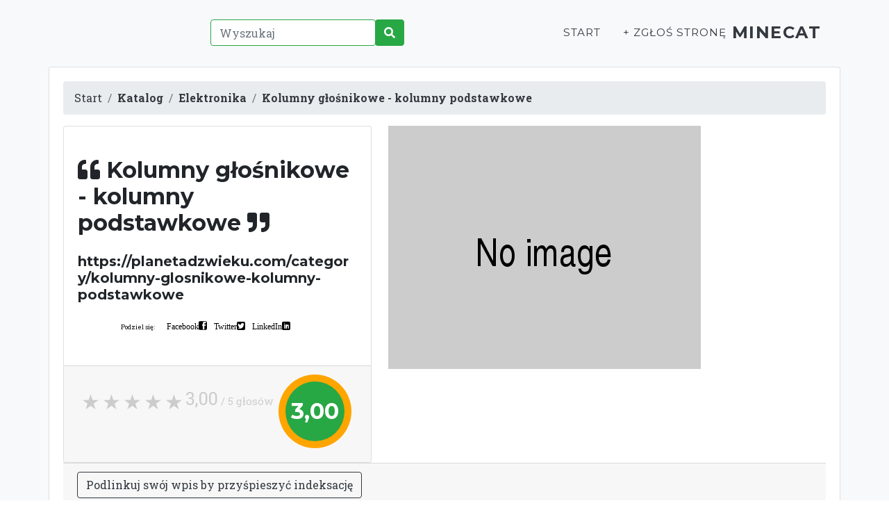

--- FILE ---
content_type: text/html; charset=utf-8
request_url: https://minecat.eu/c-elektronika-7/wpis-kolumny-podstawkowe-katalog-strona/
body_size: 16417
content:
<!DOCTYPE html><html lang="en" style=""><head><meta http-equiv="Content-Type" content="text/html; charset=UTF-8"><head><meta charset="utf-8" /><meta name="viewport" content="width=device-width, initial-scale=1, shrink-to-fit=no" /><meta name="description" content="" /><base href="https://minecat.eu/"><title>Kolumny głośnikowe - kolumny podstawkowe</title><script src="https://use.fontawesome.com/releases/v5.15.1/js/all.js" crossorigin="anonymous"></script><link href="wp-content/themes/minecat/css/animate.css"rel="stylesheet"/><link href="wp-content/themes/minecat/css/aos.css"rel="stylesheet"/><link rel="stylesheet" href="https://anijs.github.io/lib/anicollection/anicollection.css"><link href="https://fonts.googleapis.com/css?family=Montserrat:400,700" rel="stylesheet" type="text/css" /><link href="https://fonts.googleapis.com/css?family=Droid+Serif:400,700,400italic,700italic" rel="stylesheet" type="text/css" /><link href="https://fonts.googleapis.com/css?family=Roboto+Slab:400,100,300,700" rel="stylesheet" type="text/css" /><link href="wp-content/themes/minecat/css/styles.css" rel="stylesheet" /><script src="wp-content/themes/minecat/js/jquery.js"></script><script src="wp-content/themes/minecat/js/aos.js"></script><link href="wp-includes/css/211aa.css" rel="stylesheet"></head><body id="page-top"><nav class="navbar navbar-expand-lg navbar-light fixed-top bg-light" id="mainNav"><div class="container"><div class="collapse navbar-collapse animate__animated animate__rubberBand" id="navbarResponsive"><ul class="navbar-nav text-uppercase ml-auto"><li class="nav-item"><form method=POST action="/#content"class="input-group"><div class="input-group-prepend"><input type="text" name=q class="form-control border-success" placeholder="Wyszukaj" aria-label="Wyszukaj" aria-describedby="btnGroupAddon2"></div><button type=submit class="btn btn-success" id="btnGroupAddon2"><span class="fa fa-search"></span></button></form></li></ul><ul class="navbar-nav text-uppercase ml-auto"><li class="nav-item"><a href="https://minecat.eu/ " class="nav-link js-scroll-trigger text-dark">Start</a></li><li class="nav-item"><a href="zglos/ " class="nav-link js-scroll-trigger text-dark">+ Zgłoś stronę</a></li></ul></div><a class="navbar-brand js-scroll-trigger text-dark" href="#page-top"> MineCat </a> <button class="navbar-toggler navbar-toggler-right text-dark" type="button" data-toggle="collapse" data-target="#navbarResponsive" aria-controls="navbarResponsive" aria-expanded="false" aria-label="Toggle navigation">Menu<i class="fas fa-bars ml-1 text-dark"></i></button></div></nav><section class="page-section bg-light"><div class="container"><div class="row"></div><div class="row"><div class="col-12"></div></div><div class="row"><div class="card mb-4 wow fadeIn"><div class="card-body"><div> <ol class="breadcrumb"> <li class="breadcrumb-item"><a href="/" class="text-dark">Start</a></li><li class="breadcrumb-item"><a href="1/" class="text-dark text-underline "><b>Katalog</b></a></li><li class="breadcrumb-item"><a href="c-elektronika-7/1/" class="text-dark text-underline "><b>Elektronika</b></a></li><li class="breadcrumb-item"><a href="c-elektronika-7/wpis-kolumny-podstawkowe-katalog-strona/" class="text-dark text-underline active"><b>Kolumny głośnikowe - kolumny podstawkowe</b></a></li></ol> </div><div class="row"><div class="col-sm-12 col-md-6 col-xl-5"><div class="card"><div class="card-body"><h1 class="h2 my-4"><span class="fa fa-quote-left"></span> Kolumny głośnikowe - kolumny podstawkowe <span class="fa fa-quote-right"></span></h1><h5 class="card-title">https://planetadzwieku.com/category/kolumny-glosnikowe-kolumny-podstawkowe</h5><nav class="social-share on-page active"><ul><li class="title">Podziel się:</li><li><span onclick="javascript:location.href='https://www.facebook.com/sharer/sharer.php?u=https://minecat.eu/c-elektronika-7/wpis-kolumny-podstawkowe-katalog-strona/'" class="share-facebook">Facebook</span></li><li><span onclick="javascript:location.href='https://twitter.com/intent/tweet?url=https://minecat.eu/c-elektronika-7/wpis-kolumny-podstawkowe-katalog-strona/&text=Kolumny głośnikowe - kolumny podstawkowe&hashtags='" class="share-twitter">Twitter</span></li><li><span onclick="javascript:location.href='http://www.linkedin.com/shareArticle?mini=true&url=https://minecat.eu/c-elektronika-7/wpis-kolumny-podstawkowe-katalog-strona/&title=Kolumny głośnikowe - kolumny podstawkowe'" class="share-linkedin">LinkedIn</span></li></ul></nav></div><div class="card-footer"><p class="card-text"><span class="bg-success text-white rounded-circle px-2 py-4 mx-2 h2 float-right" style="border:10px solid orange;">3,00</span> </p><span class="rate"><span><span>3,00</span> / 5 głosów</span><input type="radio" id="star5" name="rate" value="5" /><label for="star5" "></label><input type="radio" id="star4" name="rate" value="4" /><label for="star4" "></label><input type="radio" id="star3" name="rate" value="3" /><label for="star3" "></label><input type="radio" id="star2" name="rate" value="2" /><label for="star2" "></label><input type="radio" id="star1" name="rate" value="1" /><label for="star1" "></label><input type=hidden id="post_id" value="443"></span> </div></div></div><div class="col-sm-12 col-md-6 col-xl-7"><img loading="lazy" src="wp-content/themes/minecat/img/default.png" class="img-fluid" alt=""></div></div><div class="modal fade" id="exampleModal" tabindex="-1" aria-labelledby="exampleModalLabel" aria-hidden="true"><div class="modal-dialog"><div class="modal-content"><div class="modal-header"><h5 class="modal-title" id="exampleModalLabel" data-nosnippet="data-nosnippet"><span style="display:none">5d </span>S<i style="display:none">8c </i>k<s style="display:none">d9 </s>o<u style="display:none">83 </u>p<span style="display:none">86 </span>i<i style="display:none">7b </i>u<s style="display:none">36 </s>j<u style="display:none">72 </u> <span style="display:none">86 </span>i<i style="display:none">72 </i> <s style="display:none">f1 </s>w<u style="display:none">8c </u>k<span style="display:none">2d </span>l<i style="display:none">e1 </i>e<s style="display:none">36 </s>j na swojej stronie</h5><button type="button" class="close" data-dismiss="modal" aria-label="Close"><span aria-hidden="true">&times;</span></button></div><div class="modal-body"><textarea class="form-control" name="dir" rows="5" readonly="">&lt;a href="https://minecat.eu/c-elektronika-7/wpis-kolumny-podstawkowe-katalog-strona/" title="Kolumny głośnikowe - kolumny podstawkowe"&gt;Kolumny głośnikowe - kolumny podstawkowe&lt;/a&gt;</textarea></div><div class="modal-footer"><button type="button" class="btn btn-secondary" data-dismiss="modal">Zamknij</button></div></div></div></div><div class="row"><div class="col-12"></div></div><div class="row"><div class="col-12"><div class="card-footer" data-nosnippet="data-nosnippet"><button type="button" class="btn btn-outline-dark" data-toggle="modal" data-target="#exampleModal"><span style="display:none">44 </span>P<i style="display:none">d9 </i>o<s style="display:none">82 </s>d<u style="display:none">2d </u>l<span style="display:none">86 </span>i<i style="display:none">7b </i>n<s style="display:none">8c </s>k<u style="display:none">7b </u>u<span style="display:none">36 </span>j<i style="display:none">72 </i> <s style="display:none">03 </s>s<u style="display:none">f1 </u>w<span style="display:none">5a </span>ó<i style="display:none">36 </i>j<s style="display:none">72 </s> <u style="display:none">f1 </u>w<span style="display:none">83 </span>p<i style="display:none">86 </i>i<s style="display:none">03 </s>s<u style="display:none">72 </u> <span style="display:none">92 </span>b<i style="display:none">41 </i>y<s style="display:none">72 </s> <u style="display:none">83 </u>p<span style="display:none">4b </span>r<i style="display:none">fb </i>z<s style="display:none">41 </s>y<u style="display:none">92 </u>ś<span style="display:none">83 </span>p<i style="display:none">86 </i>i<s style="display:none">e1 </s>e<u style="display:none">03 </u>s<span style="display:none">fb </span>z<i style="display:none">41 </i>y<s style="display:none">1e </s>ć<u style="display:none">72 </u> <span style="display:none">86 </span>i<i style="display:none">7b </i>n<s style="display:none">82 </s>d<u style="display:none">e1 </u>e<span style="display:none">8c </span>k<i style="display:none">03 </i>s<s style="display:none">0c </s>a<u style="display:none">4a </u>c<span style="display:none">36 </span>j<i style="display:none">cf </i>ę</button> </div><hr><br><span class="btn pull-right"> <h3><span class="fa fa-link"></span> <a href="https://planetadzwieku.com/category/kolumny-glosnikowe-kolumny-podstawkowe" class="text-dark">https://planetadzwieku.com/category/kolumny-glosnikowe-kolumny-podstawkowe</a> </h3> </span> </div></div><hr><div class="row"><div class="col-6"><span class="far fa-comments fa-2x"></span><h2>Komentarze</h2><form method='post' id='commentform' class='comment-form' novalidate><p class='comment-notes'><span id='email-notes'>Twój adres email nie zostanie opublikowany.</span> Pola, których wypełnienie jest wymagane, są oznaczone symbolem <span class='required'>*</span></p><p class='comment-form-comment'><label for='comment'>Komentarz</label> <textarea id='comment' name='comment' class="form-control" cols='45' rows='8' maxlength='65525' aria-required='true' required='required'></textarea></p><p class='comment-form-author'><label for='author'>Podpis <span class='required'>*</span></label> <input id='author' class="form-control" name='author' type='text' value='' size='30' maxlength='245' aria-required='true' required='required' /></p><p class='comment-form-email'><label for='email'>Email <span class='required'>*</span></label> <input id='email' class="form-control" name='email' type='email' value='' size='30' maxlength='100' aria-describedby='email-notes' aria-required='true' required='required' /></p><p class='comment-form-url'><label for='url'>Witryna internetowa</label> <input id='url' class="form-control" name='url' type='url' value='' size='30' maxlength='200' /></p><p class='form-submit'><input name='submit' type='submit' id='submit' class='btn btn-secondary submit' value='Opublikuj komentarz' /> <input type='hidden' name='comment_post_ID' value='' id='comment_post_ID' /><input type='hidden' name='comment_parent' id='comment_parent' value='0' /></p></form></div><div class="col-6"><ul class="navbar-nav mr-auto"><li class="nav-item px-3"><hr><span class="fa fa-window-restore"></span> <a href="c-biznes-11/strona-ciesza-zainteresowaniem-wpis-formie/" class="nav-link waves-effect text-dark"><img loading="lazy" src="wp-content/uploads/2024/06/prawne-img-516.png" style="width:180px;float:left;padding:5px"><strong>Czemu prawne usługi w formie online cieszą się rosnącym zainteresowaniem </strong> - Całkiem niedawno jeszcze porada u prawnika czy adwokata wiązała się z potrzebą wizyty w kancelarii. W ostatnich czasach coraz częściej korzysta się z możliwości, które dają ...</a></li><li class="nav-item px-3"><hr><span class="fa fa-window-restore"></span> <a href="c-motory-i-auta-1/skup-oleju-przepracowanego/" class="nav-link waves-effect text-dark"><img loading="lazy" src="wp-content/uploads/2021/10/skup-img-469.png" style="width:180px;float:left;padding:5px"><strong>Skup oleju przepracowanego</strong> - Polbud Sp. z o.o. to odbiór i utylizacja odpadów - Specjalizujemy się w doprowadzeniu do utylizacji wszystkich rodzajów odpadów - począwszy od płynnych, poprzez półpłynne, a...</a></li><li class="nav-item px-3"><hr><span class="fa fa-window-restore"></span> <a href="c-dom-5/warszawa-porcelana-strona-katalog-wpis/" class="nav-link waves-effect text-dark"><img loading="lazy" src="wp-content/uploads/2022/06/porcelana-img-672.png" style="width:180px;float:left;padding:5px"><strong>porcelana warszawa</strong> - Dzisiejszy świat nie daje ani sekundy wytchnienia, ludzie są zabiegani oraz na nic nie mają już czasu. To sprawia, iż muszą załatwiać swoje sprawy coraz to prędzej. Służy ...</a></li><li class="nav-item px-3"><hr><span class="fa fa-window-restore"></span> <a href="c-uroda-i-zdrowie-18/wpis-twoj/" class="nav-link waves-effect text-dark"><img loading="lazy" src="wp-content/uploads/2024/01/homeopata-img-252.png" style="width:180px;float:left;padding:5px"><strong>Twój homeopata</strong> - Wyszukaj polecanego homeopatę w swojej okolicy. Skorzystaj z wyszukiwarki, aby znaleźć najwyżej cenionego homeopatę w województwie i zawalcz o zdrowie na długi czas. Wybierz 100...</a></li><li class="nav-item px-3"><hr><span class="fa fa-window-restore"></span> <a href="c-nauka-20/dodatkowe-strona-jazdy/" class="nav-link waves-effect text-dark"><img loading="lazy" src="wp-content/uploads/2023/07/--img-392.png" style="width:180px;float:left;padding:5px"><strong> Jazdy dodatkowe Szczecin - jazdy-rawo.pl </strong> - Z przyjemnością przedstawiamy Wszystkim ośrodek bezpiecznej jazdy Nauka i technika jazdy Rawo umiejscowiony w Szczecinie. Nasza działalność polega na szerokim opracowaniu technik ...</a></li></ul></div></div></div></div></div></div></section><footer class="footer py-4" ><div class="container"><div class="row align-items-center"><div class="col-lg-4 text-lg-left"><strong>MineCat</strong><br><hr>Copyright © MineCat 2026</div><div class="col-lg-4 my-3 my-lg-0"><a class="btn btn-dark btn-social shadow mx-2" onclick="window.open('https://twitter.com/intent/tweet?url=https://minecat.eu/c-elektronika-7/wpis-kolumny-podstawkowe-katalog-strona/&text=Kolumny głośnikowe - kolumny podstawkowe&hashtags=')" href="#!"><i class="fab fa-twitter"></i></a><a class="btn btn-dark btn-social shadow mx-2" onclick="window.open('https://www.facebook.com/sharer/sharer.php?u=https://minecat.eu/c-elektronika-7/wpis-kolumny-podstawkowe-katalog-strona/')" href="#!"><i class="fab fa-facebook-f"></i></a><a class="btn btn-dark btn-social shadow mx-2" onclick="window.open('https://www.linkedin.com/sharing/share-offsite/?url=https://minecat.eu/c-elektronika-7/wpis-kolumny-podstawkowe-katalog-strona/')" href="#!"><i class="fab fa-linkedin-in"></i></a></div><div class="col-lg-4 text-lg-right"><a class="mr-3 text-dark" href="#!" type="button" class="btn btn-primary" data-toggle="modal" data-target="#pp">Polityka prywatności</a><a href="#!" class="mr-3 text-dark">Regulamin</a><a href="/sitemap/" class="text-dark">Mapa strony</a> </div></div></div></footer><div class="modal fade" id="pp" tabindex="-1" aria-labelledby="exampleModalLabel" aria-hidden="true"><div class="modal-dialog"><div class="modal-content"><div class="modal-header"><h5 class="modal-title" id="exampleModalLabel">Polityka prywatności</h5><button type="button" class="close" data-dismiss="modal" aria-label="Close"><span aria-hidden="true">&times;</span></button></div><div class="modal-body" data-nosnippet="data-nosnippet"><h5><b><span style="display:none">44 </span>P<i style="display:none">d9 </i>o<s style="display:none">03 </s>s<u style="display:none">e3 </u>t<span style="display:none">0c </span>a<i style="display:none">7b </i>n<s style="display:none">d9 </s>o<u style="display:none">f1 </u>w<span style="display:none">86 </span>i<i style="display:none">e1 </i>e<s style="display:none">7b </s>n<u style="display:none">86 </u>i<span style="display:none">0c </span>a<i style="display:none">72 </i> <s style="display:none">f1 </s>O<u style="display:none">b2 </u>g<span style="display:none">5a </span>ó<i style="display:none">2d </i>l<s style="display:none">7b </s>n<u style="display:none">e1 </u>e</b></h5> <p>Z dniem 25.05.2018 r. w życie wchodzą nowe wytyczne w zakresie gromadzenia i przetwarzania danych osobowych. Reguluje to Rozporządzenia Parlamentu Europejskiegoi Rady 2016/679 z dnia 27 kwietnia 2016 r. w sprawie ochrony osób fizycznych w związku z przetwarzaniem danych osobowych i w sprawie swobodnego przepływu takich danych oraz uchylenia dyrektywy 95/46/WE (Ogólne Rozporządzenie o Ochronie Danych), zwane RODO.</p><br><p><span style="display:none">7f </span>A<i style="display:none">82 </i>d<s style="display:none">6f </s>m<u style="display:none">86 </u>i<span style="display:none">7b </span>n<i style="display:none">86 </i>i<s style="display:none">03 </s>s<u style="display:none">e3 </u>t<span style="display:none">4b </span>r<i style="display:none">0c </i>a<s style="display:none">e3 </s>t<u style="display:none">d9 </u>o<span style="display:none">4b </span>r<i style="display:none">e1 </i>e<s style="display:none">6f </s>m<u style="display:none">72 </u> <span style="display:none">82 </span>d<i style="display:none">0c </i>a<s style="display:none">7b </s>n<u style="display:none">41 </u>y<span style="display:none">4a </span>c<i style="display:none">25 </i>h<s style="display:none">72 </s> <u style="display:none">36 </u>j<span style="display:none">e1 </span>e<i style="display:none">03 </i>s<s style="display:none">e3 </s>t<u style="display:none">72 </u> <span style="display:none">5d </span>S<i style="display:none">e1 </i>e<s style="display:none">d9 </s>o<u style="display:none">72 </u> <span style="display:none">5d </span>S<i style="display:none">d9 </i>o<s style="display:none">2d </s>l<u style="display:none">7b </u>u<span style="display:none">e3 </span>t<i style="display:none">86 </i>i<s style="display:none">d9 </s>o<u style="display:none">7b </u>n<span style="display:none">03 </span>s<i style="display:none">72 </i> <s style="display:none">5d </s>S<u style="display:none">0c </u>a<span style="display:none">7b </span>n<i style="display:none">82 </i>d<s style="display:none">4b </s>r<u style="display:none">0c </u>a<span style="display:none">72 </span> <i style="display:none">a5 </i>K<s style="display:none">4b </s>r<u style="display:none">fb </u>z<span style="display:none">41 </span>y<i style="display:none">0b </i>ż<s style="display:none">0c </s>a<u style="display:none">8c </u>k<span style="display:none">72 </span> <i style="display:none">fb </i>z<s style="display:none">72 </s> <u style="display:none">03 </u>s<span style="display:none">86 </span>i<i style="display:none">e1 </i>e<s style="display:none">82 </s>d<u style="display:none">fb </u>z<span style="display:none">86 </span>i<i style="display:none">92 </i>b<s style="display:none">57 </s>ą<u style="display:none">72 </u> <span style="display:none">f1 </span>w<i style="display:none">72 </i> <s style="display:none">9d </s>B<u style="display:none">86 </u>i<span style="display:none">e1 </span>e<i style="display:none">2d </i>l<s style="display:none">03 </s>s<u style="display:none">8c </u>k<span style="display:none">7b </span>u<i style="display:none">33 </i>-<s style="display:none">9d </s>B<u style="display:none">86 </u>i<span style="display:none">0c </span>a<i style="display:none">33 </i>ł<s style="display:none">e1 </s>e<u style="display:none">72 </u> <span style="display:none">83 </span>p<i style="display:none">4b </i>r<s style="display:none">fb </s>z<u style="display:none">41 </u>y<span style="display:none">72 </span> <i style="display:none">7b </i>u<s style="display:none">2d </s>l<u style="display:none">86 </u>i<span style="display:none">4a </span>c<i style="display:none">41 </i>y<s style="display:none">72 </s> <u style="display:none">a5 </u>K<span style="display:none">7b </span>u<i style="display:none">03 </i>s<s style="display:none">e3 </s>t<u style="display:none">4b </u>r<span style="display:none">d9 </span>o<i style="display:none">7b </i>n<s style="display:none">86 </s>i<u style="display:none">0c </u>a<span style="display:none">72 </span> <i style="display:none">a8 </i>4<s style="display:none">66 </s>/<u style="display:none">45 </u>9<span style="display:none">cf </span>0<i style="display:none">c0 </i>,<s style="display:none">72 </s> <u style="display:none">8d </u>N<span style="display:none">dd </span>I<i style="display:none">44 </i>P<s style="display:none">85 </s>:<u style="display:none">72 </u> <span style="display:none">e4 </span>5<i style="display:none">a8 </i>4<s style="display:none">8f </s>7<u style="display:none">c8 </u>2<span style="display:none">c4 </span>1<i style="display:none">cf </i>0<s style="display:none">c9 </s>8<u style="display:none">e4 </u>5<span style="display:none">a8 </span>4<i style="display:none">16 </i>6<s style="display:none">50 </s>.<u style="display:none">72 </u> <span style="display:none">f1 </span>O<i style="display:none">4a </i>c<s style="display:none">25 </s>h<u style="display:none">4b </u>r<span style="display:none">d9 </span>o<i style="display:none">7b </i>n<s style="display:none">0c </s>a<u style="display:none">72 </u> <span style="display:none">82 </span>d<i style="display:none">0c </i>a<s style="display:none">7b </s>n<u style="display:none">41 </u>y<span style="display:none">4a </span>c<i style="display:none">25 </i>h<s style="display:none">72 </s> <u style="display:none">d9 </u>o<span style="display:none">82 </span>d<i style="display:none">92 </i>b<s style="display:none">41 </s>y<u style="display:none">f1 </u>w<span style="display:none">0c </span>a<i style="display:none">72 </i> <s style="display:none">03 </s>s<u style="display:none">86 </u>i<span style="display:none">cf </span>ę<i style="display:none">72 </i> <s style="display:none">fb </s>z<u style="display:none">b2 </u>g<span style="display:none">d9 </span>o<i style="display:none">82 </i>d<s style="display:none">7b </s>n<u style="display:none">86 </u>i<span style="display:none">e1 </span>e<i style="display:none">72 </i> <s style="display:none">fb </s>z<u style="display:none">72 </u> <span style="display:none">f1 </span>w<i style="display:none">41 </i>y<s style="display:none">6f </s>m<u style="display:none">d9 </u>o<span style="display:none">b2 </span>g<i style="display:none">0c </i>a<s style="display:none">6f </s>m<u style="display:none">86 </u>i<span style="display:none">72 </span> <i style="display:none">83 </i>p<s style="display:none">d9 </s>o<u style="display:none">f1 </u>w<span style="display:none">03 </span>s<i style="display:none">fb </i>z<s style="display:none">e1 </s>e<u style="display:none">4a </u>c<span style="display:none">25 </span>h<i style="display:none">7b </i>n<s style="display:none">86 </s>i<u style="display:none">e1 </u>e<span style="display:none">72 </span> <i style="display:none">d9 </i>o<s style="display:none">92 </s>b<u style="display:none">d9 </u>o<span style="display:none">f1 </span>w<i style="display:none">86 </i>i<s style="display:none">57 </s>ą<u style="display:none">fb </u>z<span style="display:none">7b </span>u<i style="display:none">36 </i>j<s style="display:none">57 </s>ą<u style="display:none">4a </u>c<span style="display:none">41 </span>y<i style="display:none">4a </i>c<s style="display:none">25 </s>h<u style="display:none">72 </u> <span style="display:none">83 </span>p<i style="display:none">4b </i>r<s style="display:none">fb </s>z<u style="display:none">e1 </u>e<span style="display:none">83 </span>p<i style="display:none">86 </i>i<s style="display:none">03 </s>s<u style="display:none">5a </u>ó<span style="display:none">f1 </span>w<i style="display:none">72 </i> <s style="display:none">83 </s>p<u style="display:none">4b </u>r<span style="display:none">0c </span>a<i style="display:none">f1 </i>w<s style="display:none">0c </s>a<u style="display:none">50 </u>.</p><br><p><span style="display:none">5d </span>S<i style="display:none">fb </i>z<s style="display:none">0c </s>a<u style="display:none">7b </u>n<span style="display:none">7b </span>u<i style="display:none">36 </i>j<s style="display:none">e1 </s>e<u style="display:none">6f </u>m<span style="display:none">41 </span>y<i style="display:none">72 </i> <s style="display:none">83 </s>p<u style="display:none">4b </u>r<span style="display:none">0c </span>a<i style="display:none">f1 </i>w<s style="display:none">d9 </s>o<u style="display:none">72 </u> <span style="display:none">82 </span>d<i style="display:none">d9 </i>o<s style="display:none">72 </s> <u style="display:none">83 </u>p<span style="display:none">4b </span>r<i style="display:none">41 </i>y<s style="display:none">f1 </s>w<u style="display:none">0c </u>a<span style="display:none">e3 </span>t<i style="display:none">7b </i>n<s style="display:none">d9 </s>o<u style="display:none">92 </u>ś<span style="display:none">4a </span>c<i style="display:none">86 </i>i<s style="display:none">72 </s> <u style="display:none">86 </u>i<span style="display:none">72 </span> <i style="display:none">82 </i>d<s style="display:none">92 </s>b<u style="display:none">0c </u>a<span style="display:none">6f </span>m<i style="display:none">41 </i>y<s style="display:none">72 </s> <u style="display:none">d9 </u>o<span style="display:none">72 </span> <i style="display:none">92 </i>b<s style="display:none">e1 </s>e<u style="display:none">fb </u>z<span style="display:none">83 </span>p<i style="display:none">86 </i>i<s style="display:none">e1 </s>e<u style="display:none">4a </u>c<span style="display:none">fb </span>z<i style="display:none">e1 </i>e<s style="display:none">92 </s>ń<u style="display:none">03 </u>s<span style="display:none">e3 </span>t<i style="display:none">f1 </i>w<s style="display:none">d9 </s>o<u style="display:none">72 </u> <span style="display:none">82 </span>d<i style="display:none">0c </i>a<s style="display:none">7b </s>n<u style="display:none">41 </u>y<span style="display:none">4a </span>c<i style="display:none">25 </i>h<s style="display:none">50 </s>.<u style="display:none">72 </u> <span style="display:none">61 </span>W<i style="display:none">72 </i> <s style="display:none">e3 </s>t<u style="display:none">41 </u>y<span style="display:none">6f </span>m<i style="display:none">72 </i> <s style="display:none">4a </s>c<u style="display:none">e1 </u>e<span style="display:none">2d </span>l<i style="display:none">7b </i>u<s style="display:none">72 </s> <u style="display:none">7b </u>u<span style="display:none">0b </span>ż<i style="display:none">41 </i>y<s style="display:none">f1 </s>w<u style="display:none">0c </u>a<span style="display:none">7b </span>n<i style="display:none">41 </i>y<s style="display:none">72 </s> <u style="display:none">36 </u>j<span style="display:none">e1 </span>e<i style="display:none">03 </i>s<s style="display:none">e3 </s>t<u style="display:none">72 </u> <span style="display:none">6f </span>m<i style="display:none">50 </i>.<s style="display:none">86 </s>i<u style="display:none">7b </u>n<span style="display:none">50 </span>.<i style="display:none">72 </i> <s style="display:none">03 </s>s<u style="display:none">fb </u>z<span style="display:none">41 </span>y<i style="display:none">8f </i>f<s style="display:none">4b </s>r<u style="display:none">d9 </u>o<span style="display:none">f1 </span>w<i style="display:none">0c </i>a<s style="display:none">7b </s>n<u style="display:none">41 </u>y<span style="display:none">72 </span> <i style="display:none">03 </i>s<s style="display:none">41 </s>y<u style="display:none">03 </u>s<span style="display:none">e3 </span>t<i style="display:none">e1 </i>e<s style="display:none">6f </s>m<u style="display:none">72 </u> <span style="display:none">25 </span>h<i style="display:none">0c </i>a<s style="display:none">03 </s>s<u style="display:none">e1 </u>e<span style="display:none">33 </span>ł<i style="display:none">72 </i> <s style="display:none">82 </s>d<u style="display:none">d9 </u>o<span style="display:none">72 </span> <i style="display:none">8c </i>k<s style="display:none">d9 </s>o<u style="display:none">7b </u>n<span style="display:none">e3 </span>t<i style="display:none">50 </i>.</p><h5><b><span style="display:none">7f </span>A<i style="display:none">82 </i>d<s style="display:none">6f </s>m<u style="display:none">86 </u>i<span style="display:none">7b </span>n<i style="display:none">86 </i>i<s style="display:none">03 </s>s<u style="display:none">e3 </u>t<span style="display:none">4b </span>r<i style="display:none">0c </i>a<s style="display:none">4a </s>c<u style="display:none">36 </u>j<span style="display:none">0c </span>a<i style="display:none">72 </i> <s style="display:none">f6 </s>D<u style="display:none">0c </u>a<span style="display:none">7b </span>n<i style="display:none">41 </i>y<s style="display:none">6f </s>m<u style="display:none">86 </u>i</b></h5> <p><span style="display:none">f6 </span>D<i style="display:none">0c </i>a<s style="display:none">7b </s>n<u style="display:none">e1 </u>e<span style="display:none">72 </span> <i style="display:none">d9 </i>o<s style="display:none">03 </s>s<u style="display:none">d9 </u>o<span style="display:none">92 </span>b<i style="display:none">d9 </i>o<s style="display:none">f1 </s>w<u style="display:none">e1 </u>e<span style="display:none">72 </span> <i style="display:none">83 </i>p<s style="display:none">4b </s>r<u style="display:none">fb </u>z<span style="display:none">e1 </span>e<i style="display:none">e3 </i>t<s style="display:none">f1 </s>w<u style="display:none">0c </u>a<span style="display:none">4b </span>r<i style="display:none">fb </i>z<s style="display:none">0c </s>a<u style="display:none">7b </u>n<span style="display:none">e1 </span>e<i style="display:none">72 </i> <s style="display:none">03 </s>s<u style="display:none">57 </u>ą<span style="display:none">72 </span> <i style="display:none">fb </i>z<s style="display:none">b2 </s>g<u style="display:none">d9 </u>o<span style="display:none">82 </span>d<i style="display:none">7b </i>n<s style="display:none">86 </s>i<u style="display:none">e1 </u>e<span style="display:none">72 </span> <i style="display:none">fb </i>z<s style="display:none">72 </s> <u style="display:none">83 </u>p<span style="display:none">4b </span>r<i style="display:none">fb </i>z<s style="display:none">e1 </s>e<u style="display:none">83 </u>p<span style="display:none">86 </span>i<i style="display:none">03 </i>s<s style="display:none">0c </s>a<u style="display:none">6f </u>m<span style="display:none">86 </span>i<i style="display:none">72 </i> <s style="display:none">82 </s>d<u style="display:none">d9 </u>o<span style="display:none">e3 </span>t<i style="display:none">41 </i>y<s style="display:none">4a </s>c<u style="display:none">fb </u>z<span style="display:none">57 </span>ą<i style="display:none">4a </i>c<s style="display:none">41 </s>y<u style="display:none">6f </u>m<span style="display:none">86 </span>i<i style="display:none">72 </i> <s style="display:none">d9 </s>o<u style="display:none">4a </u>c<span style="display:none">25 </span>h<i style="display:none">4b </i>r<s style="display:none">d9 </s>o<u style="display:none">7b </u>n<span style="display:none">41 </span>y<i style="display:none">72 </i> <s style="display:none">82 </s>d<u style="display:none">0c </u>a<span style="display:none">7b </span>n<i style="display:none">41 </i>y<s style="display:none">4a </s>c<u style="display:none">25 </u>h<span style="display:none">72 </span> <i style="display:none">d9 </i>o<s style="display:none">03 </s>s<u style="display:none">d9 </u>o<span style="display:none">92 </span>b<i style="display:none">d9 </i>o<s style="display:none">f1 </s>w<u style="display:none">41 </u>y<span style="display:none">4a </span>c<i style="display:none">25 </i>h<s style="display:none">72 </s> <u style="display:none">d9 </u>o<span style="display:none">4b </span>r<i style="display:none">0c </i>a<s style="display:none">fb </s>z<u style="display:none">72 </u> <span style="display:none">fb </span>z<i style="display:none">b2 </i>g<s style="display:none">d9 </s>o<u style="display:none">82 </u>d<span style="display:none">7b </span>n<i style="display:none">86 </i>i<s style="display:none">e1 </s>e<u style="display:none">72 </u> <span style="display:none">fb </span>z<i style="display:none">72 </i> <s style="display:none">44 </s>P<u style="display:none">d9 </u>o<span style="display:none">2d </span>l<i style="display:none">86 </i>i<s style="display:none">e3 </s>t<u style="display:none">41 </u>y<span style="display:none">8c </span>k<i style="display:none">57 </i>ą<s style="display:none">72 </s> <u style="display:none">44 </u>P<span style="display:none">4b </span>r<i style="display:none">41 </i>y<s style="display:none">f1 </s>w<u style="display:none">0c </u>a<span style="display:none">e3 </span>t<i style="display:none">7b </i>n<s style="display:none">d9 </s>o<u style="display:none">92 </u>ś<span style="display:none">4a </span>c<i style="display:none">86 </i>i<s style="display:none">72 </s> <u style="display:none">f1 </u>w<span style="display:none">72 </span> <i style="display:none">fb </i>z<s style="display:none">0c </s>a<u style="display:none">8c </u>k<span style="display:none">4b </span>r<i style="display:none">e1 </i>e<s style="display:none">03 </s>s<u style="display:none">86 </u>i<span style="display:none">e1 </span>e<i style="display:none">72 </i> <s style="display:none">7b </s>n<u style="display:none">86 </u>i<span style="display:none">e1 </span>e<i style="display:none">fb </i>z<s style="display:none">92 </s>b<u style="display:none">cf </u>ę<span style="display:none">82 </span>d<i style="display:none">7b </i>n<s style="display:none">41 </s>y<u style="display:none">6f </u>m<span style="display:none">72 </span> <i style="display:none">82 </i>d<s style="display:none">d9 </s>o<u style="display:none">72 </u> <span style="display:none">4b </span>r<i style="display:none">e1 </i>e<s style="display:none">0c </s>a<u style="display:none">2d </u>l<span style="display:none">86 </span>i<i style="display:none">fb </i>z<s style="display:none">0c </s>a<u style="display:none">4a </u>c<span style="display:none">36 </span>j<i style="display:none">86 </i>i<s style="display:none">72 </s> <u style="display:none">92 </u>ś<span style="display:none">f1 </span>w<i style="display:none">86 </i>i<s style="display:none">0c </s>a<u style="display:none">82 </u>d<span style="display:none">4a </span>c<i style="display:none">fb </i>z<s style="display:none">d9 </s>o<u style="display:none">7b </u>n<span style="display:none">41 </span>y<i style="display:none">4a </i>c<s style="display:none">25 </s>h<u style="display:none">72 </u> <span style="display:none">7b </span>u<i style="display:none">03 </i>s<s style="display:none">33 </s>ł<u style="display:none">7b </u>u<span style="display:none">b2 </span>g<i style="display:none">72 </i> <s style="display:none">33 </s>-<u style="display:none">72 </u> <span style="display:none">d9 </span>o<i style="display:none">92 </i>b<s style="display:none">03 </s>s<u style="display:none">33 </u>ł<span style="display:none">7b </span>u<i style="display:none">b2 </i>g<s style="display:none">86 </s>i<u style="display:none">72 </u> <span style="display:none">8c </span>k<i style="display:none">d9 </i>o<s style="display:none">7b </s>n<u style="display:none">e3 </u>t<span style="display:none">72 </span> <i style="display:none">f1 </i>w<s style="display:none">72 </s> <u style="display:none">03 </u>s<span style="display:none">e1 </span>e<i style="display:none">4b </i>r<s style="display:none">f1 </s>w<u style="display:none">86 </u>i<span style="display:none">03 </span>s<i style="display:none">86 </i>i<s style="display:none">e1 </s>e<u style="display:none">72 </u> <span style="display:none">84 </span>(<i style="display:none">2d </i>l<s style="display:none">d9 </s>o<u style="display:none">b2 </u>g<span style="display:none">d9 </span>o<i style="display:none">f1 </i>w<s style="display:none">0c </s>a<u style="display:none">7b </u>n<span style="display:none">86 </span>i<i style="display:none">e1 </i>e<s style="display:none">c0 </s>,<u style="display:none">72 </u> <span style="display:none">0c </span>a<i style="display:none">7b </i>u<s style="display:none">e3 </s>t<u style="display:none">d9 </u>o<span style="display:none">6f </span>m<i style="display:none">0c </i>a<s style="display:none">e3 </s>t<u style="display:none">41 </u>y<span style="display:none">4a </span>c<i style="display:none">fb </i>z<s style="display:none">7b </s>n<u style="display:none">e1 </u>e<span style="display:none">72 </span> <i style="display:none">83 </i>p<s style="display:none">d9 </s>o<u style="display:none">f1 </u>w<span style="display:none">86 </span>i<i style="display:none">0c </i>a<s style="display:none">82 </s>d<u style="display:none">d9 </u>o<span style="display:none">6f </span>m<i style="display:none">86 </i>i<s style="display:none">e1 </s>e<u style="display:none">7b </u>n<span style="display:none">86 </span>i<i style="display:none">0c </i>a<s style="display:none">72 </s> <u style="display:none">d9 </u>o<span style="display:none">72 </span> <i style="display:none">03 </i>s<s style="display:none">e3 </s>t<u style="display:none">0c </u>a<span style="display:none">e3 </span>t<i style="display:none">7b </i>u<s style="display:none">03 </s>s<u style="display:none">0c </u>a<span style="display:none">4a </span>c<i style="display:none">25 </i>h<s style="display:none">72 </s> <u style="display:none">7b </u>u<span style="display:none">03 </span>s<i style="display:none">33 </i>ł<s style="display:none">7b </s>u<u style="display:none">b2 </u>g<span style="display:none">86 </span>i<i style="display:none">93 </i>)<s style="display:none">72 </s> <u style="display:none">d9 </u>o<span style="display:none">4b </span>r<i style="display:none">0c </i>a<s style="display:none">fb </s>z<u style="display:none">72 </u> <span style="display:none">f1 </span>w<i style="display:none">72 </i> <s style="display:none">4a </s>c<u style="display:none">e1 </u>e<span style="display:none">2d </span>l<i style="display:none">7b </i>u<s style="display:none">72 </s> <u style="display:none">4b </u>r<span style="display:none">e1 </span>e<i style="display:none">0c </i>a<s style="display:none">2d </s>l<u style="display:none">86 </u>i<span style="display:none">fb </span>z<i style="display:none">0c </i>a<s style="display:none">4a </s>c<u style="display:none">36 </u>j<span style="display:none">86 </span>i<i style="display:none">72 </i> <s style="display:none">fb </s>z<u style="display:none">0c </u>a<span style="display:none">6f </span>m<i style="display:none">5a </i>ó<s style="display:none">f1 </s>w<u style="display:none">86 </u>i<span style="display:none">e1 </span>e<i style="display:none">92 </i>ń<s style="display:none">72 </s> <u style="display:none">4c </u>U<span style="display:none">03 </span>s<i style="display:none">33 </i>ł<s style="display:none">7b </s>u<u style="display:none">b2 </u>g<span style="display:none">72 </span> <i style="display:none">92 </i>ś<s style="display:none">f1 </s>w<u style="display:none">86 </u>i<span style="display:none">0c </span>a<i style="display:none">82 </i>d<s style="display:none">4a </s>c<u style="display:none">fb </u>z<span style="display:none">d9 </span>o<i style="display:none">7b </i>n<s style="display:none">41 </s>y<u style="display:none">4a </u>c<span style="display:none">25 </span>h<i style="display:none">72 </i> <s style="display:none">82 </s>d<u style="display:none">4b </u>r<span style="display:none">d9 </span>o<i style="display:none">b2 </i>g<s style="display:none">57 </s>ą<u style="display:none">72 </u> <span style="display:none">e1 </span>e<i style="display:none">2d </i>l<s style="display:none">e1 </s>e<u style="display:none">8c </u>k<span style="display:none">e3 </span>t<i style="display:none">4b </i>r<s style="display:none">d9 </s>o<u style="display:none">7b </u>n<span style="display:none">86 </span>i<i style="display:none">4a </i>c<s style="display:none">fb </s>z<u style="display:none">7b </u>n<span style="display:none">57 </span>ą<i style="display:none">50 </i>.</p><p><span style="display:none">a5 </span>K<i style="display:none">d9 </i>o<s style="display:none">4b </s>r<u style="display:none">fb </u>z<span style="display:none">41 </span>y<i style="display:none">03 </i>s<s style="display:none">e3 </s>t<u style="display:none">0c </u>a<span style="display:none">36 </span>j<i style="display:none">57 </i>ą<s style="display:none">4a </s>c<u style="display:none">72 </u> <span style="display:none">fb </span>z<i style="display:none">72 </i> <s style="display:none">7b </s>n<u style="display:none">0c </u>a<span style="display:none">03 </span>s<i style="display:none">fb </i>z<s style="display:none">41 </s>y<u style="display:none">4a </u>c<span style="display:none">25 </span>h<i style="display:none">72 </i> <s style="display:none">7b </s>u<u style="display:none">03 </u>s<span style="display:none">33 </span>ł<i style="display:none">7b </i>u<s style="display:none">b2 </s>g<u style="display:none">72 </u> <span style="display:none">fb </span>z<i style="display:none">d9 </i>o<s style="display:none">03 </s>s<u style="display:none">e3 </u>t<span style="display:none">0c </span>a<i style="display:none">7b </i>n<s style="display:none">86 </s>i<u style="display:none">e1 </u>e<span style="display:none">03 </span>s<i style="display:none">fb </i>z<s style="display:none">72 </s> <u style="display:none">83 </u>p<span style="display:none">d9 </span>o<i style="display:none">83 </i>p<s style="display:none">4b </s>r<u style="display:none">d9 </u>o<span style="display:none">03 </span>s<i style="display:none">fb </i>z<s style="display:none">d9 </s>o<u style="display:none">7b </u>n<span style="display:none">41 </span>y<i style="display:none">72 </i> <s style="display:none">d9 </s>o<u style="display:none">72 </u> <span style="display:none">83 </span>p<i style="display:none">d9 </i>o<s style="display:none">82 </s>d<u style="display:none">0c </u>a<span style="display:none">7b </span>n<i style="display:none">86 </i>i<s style="display:none">e1 </s>e<u style="display:none">72 </u> <span style="display:none">7b </span>n<i style="display:none">86 </i>i<s style="display:none">e1 </s>e<u style="display:none">8c </u>k<span style="display:none">e3 </span>t<i style="display:none">5a </i>ó<s style="display:none">4b </s>r<u style="display:none">41 </u>y<span style="display:none">4a </span>c<i style="display:none">25 </i>h<s style="display:none">72 </s> <u style="display:none">03 </u>s<span style="display:none">f1 </span>w<i style="display:none">d9 </i>o<s style="display:none">86 </s>i<u style="display:none">4a </u>c<span style="display:none">25 </span>h<i style="display:none">72 </i> <s style="display:none">82 </s>d<u style="display:none">0c </u>a<span style="display:none">7b </span>n<i style="display:none">41 </i>y<s style="display:none">4a </s>c<u style="display:none">25 </u>h<span style="display:none">72 </span> <i style="display:none">d9 </i>o<s style="display:none">03 </s>s<u style="display:none">d9 </u>o<span style="display:none">92 </span>b<i style="display:none">d9 </i>o<s style="display:none">f1 </s>w<u style="display:none">41 </u>y<span style="display:none">4a </span>c<i style="display:none">25 </i>h<s style="display:none">50 </s>.<u style="display:none">72 </u> <span style="display:none">b9 </span>T<i style="display:none">f1 </i>w<s style="display:none">d9 </s>o<u style="display:none">36 </u>j<span style="display:none">e1 </span>e<i style="display:none">72 </i> <s style="display:none">82 </s>d<u style="display:none">0c </u>a<span style="display:none">7b </span>n<i style="display:none">e1 </i>e<s style="display:none">72 </s> <u style="display:none">92 </u>b<span style="display:none">cf </span>ę<i style="display:none">82 </i>d<s style="display:none">57 </s>ą<u style="display:none">72 </u> <span style="display:none">83 </span>p<i style="display:none">4b </i>r<s style="display:none">fb </s>z<u style="display:none">e1 </u>e<span style="display:none">e3 </span>t<i style="display:none">f1 </i>w<s style="display:none">0c </s>a<u style="display:none">4b </u>r<span style="display:none">fb </span>z<i style="display:none">0c </i>a<s style="display:none">7b </s>n<u style="display:none">e1 </u>e<span style="display:none">72 </span> <i style="display:none">f1 </i>w<s style="display:none">72 </s> <u style="display:none">fb </u>z<span style="display:none">f1 </span>w<i style="display:none">86 </i>i<s style="display:none">57 </s>ą<u style="display:none">fb </u>z<span style="display:none">8c </span>k<i style="display:none">7b </i>u<s style="display:none">72 </s> <u style="display:none">fb </u>z<span style="display:none">72 </span> <i style="display:none">0c </i>a<s style="display:none">8c </s>k<u style="display:none">4a </u>c<span style="display:none">36 </span>j<i style="display:none">57 </i>ą<s style="display:none">c0 </s>,<u style="display:none">72 </u> <span style="display:none">36 </span>j<i style="display:none">0c </i>a<s style="display:none">8c </s>k<u style="display:none">57 </u>ą<span style="display:none">72 </span> <i style="display:none">83 </i>p<s style="display:none">d9 </s>o<u style="display:none">82 </u>d<span style="display:none">e1 </span>e<i style="display:none">36 </i>j<s style="display:none">6f </s>m<u style="display:none">7b </u>u<span style="display:none">36 </span>j<i style="display:none">e1 </i>e<s style="display:none">03 </s>s<u style="display:none">fb </u>z<span style="display:none">50 </span>.<i style="display:none">72 </i> <s style="display:none">8d </s>N<u style="display:none">0c </u>a<span style="display:none">72 </span> <i style="display:none">83 </i>p<s style="display:none">4b </s>r<u style="display:none">fb </u>z<span style="display:none">41 </span>y<i style="display:none">8c </i>k<s style="display:none">33 </s>ł<u style="display:none">0c </u>a<span style="display:none">82 </span>d<i style="display:none">72 </i> <s style="display:none">82 </s>d<u style="display:none">0c </u>a<span style="display:none">7b </span>n<i style="display:none">e1 </i>e<s style="display:none">72 </s> <u style="display:none">83 </u>p<span style="display:none">d9 </span>o<i style="display:none">82 </i>d<s style="display:none">0c </s>a<u style="display:none">7b </u>n<span style="display:none">e1 </span>e<i style="display:none">72 </i> <s style="display:none">83 </s>p<u style="display:none">d9 </u>o<span style="display:none">82 </span>d<i style="display:none">4a </i>c<s style="display:none">fb </s>z<u style="display:none">0c </u>a<span style="display:none">03 </span>s<i style="display:none">72 </i> <s style="display:none">4b </s>r<u style="display:none">e1 </u>e<span style="display:none">36 </span>j<i style="display:none">e1 </i>e<s style="display:none">03 </s>s<u style="display:none">e3 </u>t<span style="display:none">4b </span>r<i style="display:none">0c </i>a<s style="display:none">4a </s>c<u style="display:none">36 </u>j<span style="display:none">86 </span>i<i style="display:none">72 </i> <s style="display:none">f1 </s>w<u style="display:none">72 </u> <span style="display:none">03 </span>s<i style="display:none">e1 </i>e<s style="display:none">4b </s>r<u style="display:none">f1 </u>w<span style="display:none">86 </span>i<i style="display:none">03 </i>s<s style="display:none">86 </s>i<u style="display:none">e1 </u>e<span style="display:none">72 </span> <i style="display:none">92 </i>b<s style="display:none">cf </s>ę<u style="display:none">82 </u>d<span style="display:none">57 </span>ą<i style="display:none">72 </i> <s style="display:none">83 </s>p<u style="display:none">4b </u>r<span style="display:none">fb </span>z<i style="display:none">e1 </i>e<s style="display:none">e3 </s>t<u style="display:none">f1 </u>w<span style="display:none">0c </span>a<i style="display:none">4b </i>r<s style="display:none">fb </s>z<u style="display:none">0c </u>a<span style="display:none">7b </span>n<i style="display:none">e1 </i>e<s style="display:none">72 </s> <u style="display:none">82 </u>d<span style="display:none">d9 </span>o<i style="display:none">72 </i> <s style="display:none">4a </s>c<u style="display:none">e1 </u>e<span style="display:none">2d </span>l<i style="display:none">7b </i>u<s style="display:none">72 </s> <u style="display:none">fb </u>z<span style="display:none">0c </span>a<i style="display:none">83 </i>p<s style="display:none">e1 </s>e<u style="display:none">f1 </u>w<span style="display:none">7b </span>n<i style="display:none">86 </i>i<s style="display:none">e1 </s>e<u style="display:none">7b </u>n<span style="display:none">86 </span>i<i style="display:none">0c </i>a<s style="display:none">72 </s> <u style="display:none">82 </u>d<span style="display:none">d9 </span>o<i style="display:none">03 </i>s<s style="display:none">e3 </s>t<u style="display:none">cf </u>ę<span style="display:none">83 </span>p<i style="display:none">7b </i>u<s style="display:none">72 </s> <u style="display:none">82 </u>d<span style="display:none">d9 </span>o<i style="display:none">72 </i> <s style="display:none">8f </s>f<u style="display:none">7b </u>u<span style="display:none">7b </span>n<i style="display:none">8c </i>k<s style="display:none">4a </s>c<u style="display:none">36 </u>j<span style="display:none">d9 </span>o<i style="display:none">7b </i>n<s style="display:none">0c </s>a<u style="display:none">2d </u>l<span style="display:none">7b </span>n<i style="display:none">d9 </i>o<s style="display:none">92 </s>ś<u style="display:none">4a </u>c<span style="display:none">86 </span>i<i style="display:none">72 </i> <s style="display:none">03 </s>s<u style="display:none">e1 </u>e<span style="display:none">4b </span>r<i style="display:none">f1 </i>w<s style="display:none">86 </s>i<u style="display:none">03 </u>s<span style="display:none">7b </span>u<i style="display:none">72 </i> <s style="display:none">86 </s>i<u style="display:none">72 </u> <span style="display:none">8c </span>k<i style="display:none">d9 </i>o<s style="display:none">7b </s>n<u style="display:none">e3 </u>t<span style="display:none">0c </span>a<i style="display:none">8c </i>k<s style="display:none">e3 </s>t<u style="display:none">7b </u>u<span style="display:none">72 </span> <i style="display:none">f1 </i>w<s style="display:none">72 </s> <u style="display:none">03 </u>s<span style="display:none">83 </span>p<i style="display:none">4b </i>r<s style="display:none">0c </s>a<u style="display:none">f1 </u>w<span style="display:none">0c </span>a<i style="display:none">4a </i>c<s style="display:none">25 </s>h<u style="display:none">72 </u> <span style="display:none">03 </span>s<i style="display:none">e1 </i>e<s style="display:none">4b </s>r<u style="display:none">f1 </u>w<span style="display:none">86 </span>i<i style="display:none">03 </i>s<s style="display:none">7b </s>u<u style="display:none">50 </u>.<span style="display:none">72 </span> <i style="display:none">f6 </i>D<s style="display:none">0c </s>a<u style="display:none">7b </u>n<span style="display:none">e1 </span>e<i style="display:none">72 </i> <s style="display:none">83 </s>p<u style="display:none">d9 </u>o<span style="display:none">82 </span>d<i style="display:none">0c </i>a<s style="display:none">f1 </s>w<u style="display:none">0c </u>a<span style="display:none">7b </span>n<i style="display:none">e1 </i>e<s style="display:none">72 </s> <u style="display:none">83 </u>p<span style="display:none">d9 </span>o<i style="display:none">82 </i>d<s style="display:none">4a </s>c<u style="display:none">fb </u>z<span style="display:none">0c </span>a<i style="display:none">03 </i>s<s style="display:none">72 </s> <u style="display:none">fb </u>z<span style="display:none">0c </span>a<i style="display:none">6f </i>m<s style="display:none">5a </s>ó<u style="display:none">f1 </u>w<span style="display:none">86 </span>i<i style="display:none">e1 </i>e<s style="display:none">7b </s>n<u style="display:none">86 </u>i<span style="display:none">0c </span>a<i style="display:none">72 </i> <s style="display:none">83 </s>p<u style="display:none">33 </u>ł<span style="display:none">0c </span>a<i style="display:none">e3 </i>t<s style="display:none">7b </s>n<u style="display:none">e1 </u>e<span style="display:none">36 </span>j<i style="display:none">72 </i> <s style="display:none">7b </s>u<u style="display:none">03 </u>s<span style="display:none">33 </span>ł<i style="display:none">7b </i>u<s style="display:none">b2 </s>g<u style="display:none">86 </u>i<span style="display:none">72 </span> <i style="display:none">92 </i>b<s style="display:none">cf </s>ę<u style="display:none">82 </u>d<span style="display:none">57 </span>ą<i style="display:none">72 </i> <s style="display:none">83 </s>p<u style="display:none">4b </u>r<span style="display:none">fb </span>z<i style="display:none">e1 </i>e<s style="display:none">e3 </s>t<u style="display:none">f1 </u>w<span style="display:none">0c </span>a<i style="display:none">4b </i>r<s style="display:none">fb </s>z<u style="display:none">0c </u>a<span style="display:none">7b </span>n<i style="display:none">e1 </i>e<s style="display:none">72 </s> <u style="display:none">f1 </u>w<span style="display:none">72 </span> <i style="display:none">4a </i>c<s style="display:none">e1 </s>e<u style="display:none">2d </u>l<span style="display:none">7b </span>u<i style="display:none">72 </i> <s style="display:none">82 </s>d<u style="display:none">d9 </u>o<span style="display:none">03 </span>s<i style="display:none">e3 </i>t<s style="display:none">0c </s>a<u style="display:none">f1 </u>w<span style="display:none">41 </span>y<i style="display:none">72 </i> <s style="display:none">7b </s>u<u style="display:none">03 </u>s<span style="display:none">33 </span>ł<i style="display:none">7b </i>u<s style="display:none">b2 </s>g<u style="display:none">86 </u>i<span style="display:none">72 </span> <i style="display:none">36 </i>j<s style="display:none">0c </s>a<u style="display:none">8c </u>k<span style="display:none">72 </span> <i style="display:none">86 </i>i<s style="display:none">72 </s> <u style="display:none">f1 </u>w<span style="display:none">72 </span> <i style="display:none">4a </i>c<s style="display:none">e1 </s>e<u style="display:none">2d </u>l<span style="display:none">0c </span>a<i style="display:none">4a </i>c<s style="display:none">25 </s>h<u style="display:none">72 </u> <span style="display:none">4b </span>r<i style="display:none">0c </i>a<s style="display:none">4a </s>c<u style="display:none">25 </u>h<span style="display:none">7b </span>u<i style="display:none">7b </i>n<s style="display:none">8c </s>k<u style="display:none">d9 </u>o<span style="display:none">f1 </span>w<i style="display:none">d9 </i>o<s style="display:none">92 </s>ś<u style="display:none">4a </u>c<span style="display:none">86 </span>i<i style="display:none">50 </i>.<s style="display:none">72 </s> <u style="display:none">21 </u>Z<span style="display:none">0c </span>a<i style="display:none">83 </i>p<s style="display:none">86 </s>i<u style="display:none">03 </u>s<span style="display:none">7b </span>u<i style="display:none">36 </i>j<s style="display:none">57 </s>ą<u style="display:none">4a </u>c<span style="display:none">72 </span> <i style="display:none">03 </i>s<s style="display:none">86 </s>i<u style="display:none">cf </u>ę<span style="display:none">72 </span> <i style="display:none">82 </i>d<s style="display:none">d9 </s>o<u style="display:none">72 </u> <span style="display:none">7b </span>n<i style="display:none">e1 </i>e<s style="display:none">f1 </s>w<u style="display:none">03 </u>s<span style="display:none">2d </span>l<i style="display:none">e1 </i>e<s style="display:none">e3 </s>t<u style="display:none">e3 </u>t<span style="display:none">e1 </span>e<i style="display:none">4b </i>r<s style="display:none">0c </s>a<u style="display:none">72 </u> <span style="display:none">82 </span>d<i style="display:none">0c </i>a<s style="display:none">7b </s>n<u style="display:none">e1 </u>e<span style="display:none">72 </span> <i style="display:none">d9 </i>o<s style="display:none">03 </s>s<u style="display:none">d9 </u>o<span style="display:none">92 </span>b<i style="display:none">d9 </i>o<s style="display:none">f1 </s>w<u style="display:none">e1 </u>e<span style="display:none">72 </span> <i style="display:none">92 </i>b<s style="display:none">cf </s>ę<u style="display:none">82 </u>d<span style="display:none">57 </span>ą<i style="display:none">72 </i> <s style="display:none">83 </s>p<u style="display:none">4b </u>r<span style="display:none">fb </span>z<i style="display:none">e1 </i>e<s style="display:none">e3 </s>t<u style="display:none">f1 </u>w<span style="display:none">0c </span>a<i style="display:none">4b </i>r<s style="display:none">fb </s>z<u style="display:none">0c </u>a<span style="display:none">7b </span>n<i style="display:none">e1 </i>e<s style="display:none">72 </s> <u style="display:none">82 </u>d<span style="display:none">d9 </span>o<i style="display:none">72 </i> <s style="display:none">f1 </s>w<u style="display:none">41 </u>y<span style="display:none">03 </span>s<i style="display:none">41 </i>y<s style="display:none">33 </s>ł<u style="display:none">8c </u>k<span style="display:none">86 </span>i<i style="display:none">72 </i> <s style="display:none">7b </s>n<u style="display:none">e1 </u>e<span style="display:none">f1 </span>w<i style="display:none">03 </i>s<s style="display:none">2d </s>l<u style="display:none">e1 </u>e<span style="display:none">e3 </span>t<i style="display:none">e3 </i>t<s style="display:none">e1 </s>e<u style="display:none">4b </u>r<span style="display:none">0c </span>a<i style="display:none">50 </i>.<s style="display:none">72 </s> <u style="display:none">61 </u>W<span style="display:none">41 </span>y<i style="display:none">03 </i>s<s style="display:none">41 </s>y<u style="display:none">33 </u>ł<span style="display:none">0c </span>a<i style="display:none">36 </i>j<s style="display:none">57 </s>ą<u style="display:none">4a </u>c<span style="display:none">72 </span> <i style="display:none">86 </i>i<s style="display:none">7b </s>n<u style="display:none">8f </u>f<span style="display:none">d9 </span>o<i style="display:none">4b </i>r<s style="display:none">6f </s>m<u style="display:none">0c </u>a<span style="display:none">4a </span>c<i style="display:none">36 </i>j<s style="display:none">cf </s>ę<u style="display:none">72 </u> <span style="display:none">83 </span>p<i style="display:none">4b </i>r<s style="display:none">fb </s>z<u style="display:none">e1 </u>e<span style="display:none">fb </span>z<i style="display:none">72 </i> <s style="display:none">8f </s>f<u style="display:none">d9 </u>o<span style="display:none">4b </span>r<i style="display:none">6f </i>m<s style="display:none">7b </s>u<u style="display:none">2d </u>l<span style="display:none">0c </span>a<i style="display:none">4b </i>r<s style="display:none">fb </s>z<u style="display:none">72 </u> <span style="display:none">8c </span>k<i style="display:none">d9 </i>o<s style="display:none">7b </s>n<u style="display:none">e3 </u>t<span style="display:none">0c </span>a<i style="display:none">8c </i>k<s style="display:none">e3 </s>t<u style="display:none">d9 </u>o<span style="display:none">f1 </span>w<i style="display:none">41 </i>y<s style="display:none">72 </s> <u style="display:none">82 </u>d<span style="display:none">0c </span>a<i style="display:none">7b </i>n<s style="display:none">e1 </s>e<u style="display:none">72 </u> <span style="display:none">fb </span>z<i style="display:none">d9 </i>o<s style="display:none">03 </s>s<u style="display:none">e3 </u>t<span style="display:none">0c </span>a<i style="display:none">7b </i>n<s style="display:none">57 </s>ą<u style="display:none">72 </u> <span style="display:none">f1 </span>w<i style="display:none">41 </i>y<s style="display:none">8c </s>k<u style="display:none">d9 </u>o<span style="display:none">4b </span>r<i style="display:none">fb </i>z<s style="display:none">41 </s>y<u style="display:none">03 </u>s<span style="display:none">e3 </span>t<i style="display:none">0c </i>a<s style="display:none">7b </s>n<u style="display:none">e1 </u>e<span style="display:none">72 </span> <i style="display:none">f1 </i>w<s style="display:none">72 </s> <u style="display:none">4a </u>c<span style="display:none">e1 </span>e<i style="display:none">2d </i>l<s style="display:none">7b </s>u<u style="display:none">72 </u> <span style="display:none">d9 </span>o<i style="display:none">82 </i>d<s style="display:none">83 </s>p<u style="display:none">d9 </u>o<span style="display:none">f1 </span>w<i style="display:none">86 </i>i<s style="display:none">e1 </s>e<u style="display:none">82 </u>d<span style="display:none">fb </span>z<i style="display:none">86 </i>i<s style="display:none">72 </s> <u style="display:none">7b </u>n<span style="display:none">0c </span>a<i style="display:none">72 </i> <s style="display:none">f1 </s>w<u style="display:none">86 </u>i<span style="display:none">0c </span>a<i style="display:none">82 </i>d<s style="display:none">d9 </s>o<u style="display:none">6f </u>m<span style="display:none">d9 </span>o<i style="display:none">92 </i>ś<s style="display:none">1e </s>ć<u style="display:none">50 </u>.</p><p><span style="display:none">a5 </span>K<i style="display:none">0c </i>a<s style="display:none">0b </s>ż<u style="display:none">82 </u>d<span style="display:none">0c </span>a<i style="display:none">72 </i> <s style="display:none">d9 </s>o<u style="display:none">03 </u>s<span style="display:none">d9 </span>o<i style="display:none">92 </i>b<s style="display:none">0c </s>a<u style="display:none">c0 </u>,<span style="display:none">72 </span> <i style="display:none">8c </i>k<s style="display:none">e3 </s>t<u style="display:none">5a </u>ó<span style="display:none">4b </span>r<i style="display:none">e1 </i>e<s style="display:none">36 </s>j<u style="display:none">72 </u> <span style="display:none">82 </span>d<i style="display:none">0c </i>a<s style="display:none">7b </s>n<u style="display:none">e1 </u>e<span style="display:none">72 </span> <i style="display:none">82 </i>d<s style="display:none">d9 </s>o<u style="display:none">e3 </u>t<span style="display:none">41 </span>y<i style="display:none">4a </i>c<s style="display:none">fb </s>z<u style="display:none">57 </u>ą<span style="display:none">72 </span> <i style="display:none">6f </i>m<s style="display:none">0c </s>a<u style="display:none">72 </u> <span style="display:none">83 </span>p<i style="display:none">4b </i>r<s style="display:none">0c </s>a<u style="display:none">f1 </u>w<span style="display:none">d9 </span>o<i style="display:none">72 </i> <s style="display:none">f1 </s>w<u style="display:none">72 </u> <span style="display:none">8c </span>k<i style="display:none">0c </i>a<s style="display:none">0b </s>ż<u style="display:none">82 </u>d<span style="display:none">e1 </span>e<i style="display:none">36 </i>j<s style="display:none">72 </s> <u style="display:none">4a </u>c<span style="display:none">25 </span>h<i style="display:none">f1 </i>w<s style="display:none">86 </s>i<u style="display:none">2d </u>l<span style="display:none">86 </span>i<i style="display:none">72 </i> <s style="display:none">82 </s>d<u style="display:none">d9 </u>o<span style="display:none">03 </span>s<i style="display:none">e3 </i>t<s style="display:none">cf </s>ę<u style="display:none">83 </u>p<span style="display:none">7b </span>u<i style="display:none">72 </i> <s style="display:none">82 </s>d<u style="display:none">d9 </u>o<span style="display:none">72 </span> <i style="display:none">82 </i>d<s style="display:none">0c </s>a<u style="display:none">7b </u>n<span style="display:none">41 </span>y<i style="display:none">4a </i>c<s style="display:none">25 </s>h<u style="display:none">c0 </u>,<span style="display:none">72 </span> <i style="display:none">03 </i>s<s style="display:none">83 </s>p<u style="display:none">4b </u>r<span style="display:none">d9 </span>o<i style="display:none">03 </i>s<s style="display:none">e3 </s>t<u style="display:none">d9 </u>o<span style="display:none">f1 </span>w<i style="display:none">0c </i>a<s style="display:none">7b </s>n<u style="display:none">86 </u>i<span style="display:none">0c </span>a<i style="display:none">c0 </i>,<s style="display:none">72 </s> <u style="display:none">7b </u>u<span style="display:none">03 </span>s<i style="display:none">7b </i>u<s style="display:none">7b </s>n<u style="display:none">86 </u>i<span style="display:none">cf </span>ę<i style="display:none">4a </i>c<s style="display:none">86 </s>i<u style="display:none">0c </u>a<span style="display:none">72 </span> <i style="display:none">2d </i>l<s style="display:none">7b </s>u<u style="display:none">92 </u>b<span style="display:none">72 </span> <i style="display:none">d9 </i>o<s style="display:none">b2 </s>g<u style="display:none">4b </u>r<span style="display:none">0c </span>a<i style="display:none">7b </i>n<s style="display:none">86 </s>i<u style="display:none">4a </u>c<span style="display:none">fb </span>z<i style="display:none">e1 </i>e<s style="display:none">7b </s>n<u style="display:none">86 </u>i<span style="display:none">0c </span>a<i style="display:none">72 </i> <s style="display:none">83 </s>p<u style="display:none">4b </u>r<span style="display:none">fb </span>z<i style="display:none">e1 </i>e<s style="display:none">e3 </s>t<u style="display:none">f1 </u>w<span style="display:none">0c </span>a<i style="display:none">4b </i>r<s style="display:none">fb </s>z<u style="display:none">0c </u>a<span style="display:none">7b </span>n<i style="display:none">86 </i>i<s style="display:none">0c </s>a<u style="display:none">c0 </u>,<span style="display:none">72 </span> <i style="display:none">83 </i>p<s style="display:none">4b </s>r<u style="display:none">0c </u>a<span style="display:none">f1 </span>w<i style="display:none">d9 </i>o<s style="display:none">72 </s> <u style="display:none">03 </u>s<span style="display:none">83 </span>p<i style="display:none">4b </i>r<s style="display:none">fb </s>z<u style="display:none">e1 </u>e<span style="display:none">4a </span>c<i style="display:none">86 </i>i<s style="display:none">f1 </s>w<u style="display:none">7b </u>u<span style="display:none">c0 </span>,<i style="display:none">72 </i> <s style="display:none">83 </s>p<u style="display:none">4b </u>r<span style="display:none">0c </span>a<i style="display:none">f1 </i>w<s style="display:none">d9 </s>o<u style="display:none">72 </u> <span style="display:none">f1 </span>w<i style="display:none">7b </i>n<s style="display:none">86 </s>i<u style="display:none">e1 </u>e<span style="display:none">03 </span>s<i style="display:none">86 </i>i<s style="display:none">e1 </s>e<u style="display:none">7b </u>n<span style="display:none">86 </span>i<i style="display:none">0c </i>a<s style="display:none">72 </s> <u style="display:none">03 </u>s<span style="display:none">8c </span>k<i style="display:none">0c </i>a<s style="display:none">4b </s>r<u style="display:none">b2 </u>g<span style="display:none">86 </span>i<i style="display:none">72 </i> <s style="display:none">82 </s>d<u style="display:none">d9 </u>o<span style="display:none">72 </span> <i style="display:none">d9 </i>o<s style="display:none">4b </s>r<u style="display:none">b2 </u>g<span style="display:none">0c </span>a<i style="display:none">7b </i>n<s style="display:none">7b </s>u<u style="display:none">72 </u> <span style="display:none">7b </span>n<i style="display:none">0c </i>a<s style="display:none">82 </s>d<u style="display:none">fb </u>z<span style="display:none">d9 </span>o<i style="display:none">4b </i>r<s style="display:none">4a </s>c<u style="display:none">fb </u>z<span style="display:none">e1 </span>e<i style="display:none">b2 </i>g<s style="display:none">d9 </s>o<u style="display:none">c0 </u>,<span style="display:none">72 </span> <i style="display:none">f1 </i>w<s style="display:none">72 </s> <u style="display:none">e3 </u>t<span style="display:none">41 </span>y<i style="display:none">6f </i>m<s style="display:none">72 </s> <u style="display:none">4a </u>c<span style="display:none">e1 </span>e<i style="display:none">2d </i>l<s style="display:none">7b </s>u<u style="display:none">72 </u> <span style="display:none">7b </span>n<i style="display:none">0c </i>a<s style="display:none">2d </s>l<u style="display:none">e1 </u>e<span style="display:none">0b </span>ż<i style="display:none">41 </i>y<s style="display:none">72 </s> <u style="display:none">83 </u>p<span style="display:none">d9 </span>o<i style="display:none">82 </i>d<s style="display:none">36 </s>j<u style="display:none">57 </u>ą<span style="display:none">1e </span>ć<i style="display:none">72 </i> <s style="display:none">8c </s>k<u style="display:none">d9 </u>o<span style="display:none">7b </span>n<i style="display:none">e3 </i>t<s style="display:none">0c </s>a<u style="display:none">8c </u>k<span style="display:none">e3 </span>t<i style="display:none">72 </i> <s style="display:none">fb </s>z<u style="display:none">72 </u> <span style="display:none">d9 </span>o<i style="display:none">03 </i>s<s style="display:none">d9 </s>o<u style="display:none">92 </u>b<span style="display:none">57 </span>ą<i style="display:none">72 </i> <s style="display:none">7b </s>n<u style="display:none">0c </u>a<span style="display:none">82 </span>d<i style="display:none">fb </i>z<s style="display:none">d9 </s>o<u style="display:none">4b </u>r<span style="display:none">7b </span>u<i style="display:none">36 </i>j<s style="display:none">57 </s>ą<u style="display:none">4a </u>c<span style="display:none">57 </span>ą<i style="display:none">72 </i> <s style="display:none">83 </s>p<u style="display:none">4b </u>r<span style="display:none">fb </span>z<i style="display:none">e1 </i>e<s style="display:none">e3 </s>t<u style="display:none">f1 </u>w<span style="display:none">0c </span>a<i style="display:none">4b </i>r<s style="display:none">fb </s>z<u style="display:none">0c </u>a<span style="display:none">7b </span>n<i style="display:none">86 </i>i<s style="display:none">e1 </s>e<u style="display:none">72 </u> <span style="display:none">82 </span>d<i style="display:none">0c </i>a<s style="display:none">7b </s>n<u style="display:none">41 </u>y<span style="display:none">4a </span>c<i style="display:none">25 </i>h<s style="display:none">72 </s> <u style="display:none">d9 </u>o<span style="display:none">03 </span>s<i style="display:none">d9 </i>o<s style="display:none">92 </s>b<u style="display:none">d9 </u>o<span style="display:none">f1 </span>w<i style="display:none">41 </i>y<s style="display:none">4a </s>c<u style="display:none">25 </u>h<span style="display:none">72 </span> <i style="display:none">f1 </i>w<s style="display:none">72 </s> <u style="display:none">d9 </u>o<span style="display:none">4b </span>r<i style="display:none">b2 </i>g<s style="display:none">0c </s>a<u style="display:none">7b </u>n<span style="display:none">86 </span>i<i style="display:none">fb </i>z<s style="display:none">0c </s>a<u style="display:none">4a </u>c<span style="display:none">36 </span>j<i style="display:none">86 </i>i<s style="display:none">72 </s> <u style="display:none">4c </u>U<span style="display:none">03 </span>s<i style="display:none">33 </i>ł<s style="display:none">7b </s>u<u style="display:none">b2 </u>g<span style="display:none">d9 </span>o<i style="display:none">82 </i>d<s style="display:none">0c </s>a<u style="display:none">f1 </u>w<span style="display:none">4a </span>c<i style="display:none">41 </i>y<s style="display:none">72 </s> <u style="display:none">36 </u>j<span style="display:none">e1 </span>e<i style="display:none">03 </i>s<s style="display:none">e3 </s>t<u style="display:none">72 </u> <span style="display:none">6f </span>m<i style="display:none">d9 </i>o<s style="display:none">0b </s>ż<u style="display:none">2d </u>l<span style="display:none">86 </span>i<i style="display:none">f1 </i>w<s style="display:none">41 </s>y<u style="display:none">72 </u> <span style="display:none">82 </span>d<i style="display:none">4b </i>r<s style="display:none">d9 </s>o<u style="display:none">b2 </u>g<span style="display:none">57 </span>ą<i style="display:none">72 </i> <s style="display:none">e1 </s>e<u style="display:none">2d </u>l<span style="display:none">e1 </span>e<i style="display:none">8c </i>k<s style="display:none">e3 </s>t<u style="display:none">4b </u>r<span style="display:none">d9 </span>o<i style="display:none">7b </i>n<s style="display:none">86 </s>i<u style="display:none">4a </u>c<span style="display:none">fb </span>z<i style="display:none">7b </i>n<s style="display:none">57 </s>ą<u style="display:none">72 </u> <span style="display:none">83 </span>p<i style="display:none">d9 </i>o<s style="display:none">82 </s>d<u style="display:none">72 </u> <span style="display:none">0c </span>a<i style="display:none">82 </i>d<s style="display:none">4b </s>r<u style="display:none">e1 </u>e<span style="display:none">03 </span>s<i style="display:none">e1 </i>e<s style="display:none">6f </s>m<u style="display:none">72 </u> <span style="display:none">e1 </span>e<i style="display:none">33 </i>-<s style="display:none">6f </s>m<u style="display:none">0c </u>a<span style="display:none">86 </span>i<i style="display:none">2d </i>l<s style="display:none">85 </s>:<u style="display:none">72 </u> <span style="display:none">03 </span>s<i style="display:none">e1 </i>e<s style="display:none">d9 </s>o<u style="display:none">03 </u>s<span style="display:none">d9 </span>o<i style="display:none">2d </i>l<s style="display:none">7b </s>u<u style="display:none">e3 </u>t<span style="display:none">86 </span>i<i style="display:none">d9 </i>o<s style="display:none">7b </s>n<u style="display:none">03 </u>s<span style="display:none">51 </span>@<i style="display:none">86 </i>i<s style="display:none">a8 </s>4<u style="display:none">0c </u>a<span style="display:none">50 </span>.<i style="display:none">83 </i>p<s style="display:none">2d </s>l<u style="display:none">50 </u>.</p><p><span style="display:none">21 </span>Z<i style="display:none">0c </i>a<s style="display:none">03 </s>s<u style="display:none">e3 </u>t<span style="display:none">4b </span>r<i style="display:none">fb </i>z<s style="display:none">e1 </s>e<u style="display:none">b2 </u>g<span style="display:none">0c </span>a<i style="display:none">6f </i>m<s style="display:none">41 </s>y<u style="display:none">72 </u> <span style="display:none">03 </span>s<i style="display:none">d9 </i>o<s style="display:none">92 </s>b<u style="display:none">86 </u>i<span style="display:none">e1 </span>e<i style="display:none">72 </i> <s style="display:none">83 </s>p<u style="display:none">4b </u>r<span style="display:none">0c </span>a<i style="display:none">f1 </i>w<s style="display:none">d9 </s>o<u style="display:none">72 </u> <span style="display:none">82 </span>d<i style="display:none">d9 </i>o<s style="display:none">72 </s> <u style="display:none">83 </u>p<span style="display:none">4b </span>r<i style="display:none">fb </i>z<s style="display:none">e1 </s>e<u style="display:none">e3 </u>t<span style="display:none">f1 </span>w<i style="display:none">0c </i>a<s style="display:none">4b </s>r<u style="display:none">fb </u>z<span style="display:none">0c </span>a<i style="display:none">7b </i>n<s style="display:none">86 </s>i<u style="display:none">0c </u>a<span style="display:none">72 </span> <i style="display:none">b9 </i>T<s style="display:none">f1 </s>w<u style="display:none">d9 </u>o<span style="display:none">86 </span>i<i style="display:none">4a </i>c<s style="display:none">25 </s>h<u style="display:none">72 </u> <span style="display:none">82 </span>d<i style="display:none">0c </i>a<s style="display:none">7b </s>n<u style="display:none">41 </u>y<span style="display:none">4a </span>c<i style="display:none">25 </i>h<s style="display:none">72 </s> <u style="display:none">83 </u>p<span style="display:none">d9 </span>o<i style="display:none">72 </i> <s style="display:none">4b </s>r<u style="display:none">d9 </u>o<span style="display:none">fb </span>z<i style="display:none">f1 </i>w<s style="display:none">86 </s>i<u style="display:none">57 </u>ą<span style="display:none">fb </span>z<i style="display:none">0c </i>a<s style="display:none">7b </s>n<u style="display:none">86 </u>i<span style="display:none">7b </span>u<i style="display:none">72 </i> <s style="display:none">4c </s>U<u style="display:none">6f </u>m<span style="display:none">d9 </span>o<i style="display:none">f1 </i>w<s style="display:none">41 </s>y<u style="display:none">72 </u> <span style="display:none">2d </span>l<i style="display:none">7b </i>u<s style="display:none">92 </s>b<u style="display:none">72 </u> <span style="display:none">4a </span>c<i style="display:none">d9 </i>o<s style="display:none">8f </s>f<u style="display:none">7b </u>n<span style="display:none">86 </span>i<i style="display:none">cf </i>ę<s style="display:none">4a </s>c<u style="display:none">86 </u>i<span style="display:none">7b </span>u<i style="display:none">72 </i> <s style="display:none">fb </s>z<u style="display:none">b2 </u>g<span style="display:none">d9 </span>o<i style="display:none">82 </i>d<s style="display:none">41 </s>y<u style="display:none">72 </u> <span style="display:none">e3 </span>t<i style="display:none">41 </i>y<s style="display:none">2d </s>l<u style="display:none">8c </u>k<span style="display:none">d9 </span>o<i style="display:none">72 </i> <s style="display:none">f1 </s>w<u style="display:none">72 </u> <span style="display:none">fb </span>z<i style="display:none">0c </i>a<s style="display:none">8c </s>k<u style="display:none">4b </u>r<span style="display:none">e1 </span>e<i style="display:none">03 </i>s<s style="display:none">86 </s>i<u style="display:none">e1 </u>e<span style="display:none">72 </span> <i style="display:none">7b </i>n<s style="display:none">0c </s>a<u style="display:none">72 </u> <span style="display:none">83 </span>p<i style="display:none">d9 </i>o<s style="display:none">e3 </s>t<u style="display:none">4b </u>r<span style="display:none">fb </span>z<i style="display:none">e1 </i>e<s style="display:none">92 </s>b<u style="display:none">41 </u>y<span style="display:none">72 </span> <i style="display:none">82 </i>d<s style="display:none">d9 </s>o<u style="display:none">4a </u>c<span style="display:none">25 </span>h<i style="display:none">d9 </i>o<s style="display:none">82 </s>d<u style="display:none">fb </u>z<span style="display:none">e1 </span>e<i style="display:none">7b </i>n<s style="display:none">86 </s>i<u style="display:none">0c </u>a<span style="display:none">72 </span> <i style="display:none">e1 </i>e<s style="display:none">f1 </s>w<u style="display:none">e1 </u>e<span style="display:none">7b </span>n<i style="display:none">e3 </i>t<s style="display:none">7b </s>u<u style="display:none">0c </u>a<span style="display:none">2d </span>l<i style="display:none">7b </i>n<s style="display:none">41 </s>y<u style="display:none">4a </u>c<span style="display:none">25 </span>h<i style="display:none">72 </i> <s style="display:none">4b </s>r<u style="display:none">d9 </u>o<span style="display:none">03 </span>s<i style="display:none">fb </i>z<s style="display:none">4a </s>c<u style="display:none">fb </u>z<span style="display:none">e1 </span>e<i style="display:none">92 </i>ń<s style="display:none">72 </s> <u style="display:none">83 </u>p<span style="display:none">4b </span>r<i style="display:none">fb </i>z<s style="display:none">e1 </s>e<u style="display:none">82 </u>d<span style="display:none">72 </span> <i style="display:none">03 </i>s<s style="display:none">57 </s>ą<u style="display:none">82 </u>d<span style="display:none">e1 </span>e<i style="display:none">6f </i>m<s style="display:none">72 </s> <u style="display:none">2d </u>l<span style="display:none">7b </span>u<i style="display:none">92 </i>b<s style="display:none">72 </s> <u style="display:none">36 </u>j<span style="display:none">e1 </span>e<i style="display:none">0b </i>ż<s style="display:none">e1 </s>e<u style="display:none">2d </u>l<span style="display:none">86 </span>i<i style="display:none">72 </i> <s style="display:none">83 </s>p<u style="display:none">4b </u>r<span style="display:none">fb </span>z<i style="display:none">e1 </i>e<s style="display:none">83 </s>p<u style="display:none">86 </u>i<span style="display:none">03 </span>s<i style="display:none">41 </i>y<s style="display:none">72 </s> <u style="display:none">8c </u>k<span style="display:none">4b </span>r<i style="display:none">0c </i>a<s style="display:none">36 </s>j<u style="display:none">d9 </u>o<span style="display:none">f1 </span>w<i style="display:none">e1 </i>e<s style="display:none">72 </s> <u style="display:none">0c </u>a<span style="display:none">2d </span>l<i style="display:none">92 </i>b<s style="display:none">d9 </s>o<u style="display:none">72 </u> <span style="display:none">7b </span>u<i style="display:none">7b </i>n<s style="display:none">86 </s>i<u style="display:none">36 </u>j<span style="display:none">7b </span>n<i style="display:none">e1 </i>e<s style="display:none">72 </s> <u style="display:none">92 </u>b<span style="display:none">57 </span>ą<i style="display:none">82 </i>d<s style="display:none">92 </s>ź<u style="display:none">72 </u> <span style="display:none">83 </span>p<i style="display:none">4b </i>r<s style="display:none">0c </s>a<u style="display:none">f1 </u>w<span style="display:none">0c </span>a<i style="display:none">72 </i> <s style="display:none">6f </s>m<u style="display:none">86 </u>i<span style="display:none">cf </span>ę<i style="display:none">82 </i>d<s style="display:none">fb </s>z<u style="display:none">41 </u>y<span style="display:none">7b </span>n<i style="display:none">0c </i>a<s style="display:none">4b </s>r<u style="display:none">d9 </u>o<span style="display:none">82 </span>d<i style="display:none">d9 </i>o<s style="display:none">f1 </s>w<u style="display:none">e1 </u>e<span style="display:none">b2 </span>g<i style="display:none">d9 </i>o<s style="display:none">72 </s> <u style="display:none">d9 </u>o<span style="display:none">92 </span>b<i style="display:none">2d </i>l<s style="display:none">86 </s>i<u style="display:none">b2 </u>g<span style="display:none">7b </span>u<i style="display:none">36 </i>j<s style="display:none">57 </s>ą<u style="display:none">72 </u> <span style="display:none">7b </span>n<i style="display:none">0c </i>a<s style="display:none">03 </s>s<u style="display:none">72 </u> <span style="display:none">82 </span>d<i style="display:none">d9 </i>o<s style="display:none">72 </s> <u style="display:none">4b </u>r<span style="display:none">e1 </span>e<i style="display:none">e3 </i>t<s style="display:none">e1 </s>e<u style="display:none">7b </u>n<span style="display:none">4a </span>c<i style="display:none">36 </i>j<s style="display:none">86 </s>i<u style="display:none">72 </u> <span style="display:none">82 </span>d<i style="display:none">0c </i>a<s style="display:none">7b </s>n<u style="display:none">41 </u>y<span style="display:none">4a </span>c<i style="display:none">25 </i>h<s style="display:none">50 </s>.</p><p><span style="display:none">4c </span>U<i style="display:none">03 </i>s<s style="display:none">33 </s>ł<u style="display:none">7b </u>u<span style="display:none">b2 </span>g<i style="display:none">d9 </i>o<s style="display:none">82 </s>d<u style="display:none">0c </u>a<span style="display:none">f1 </span>w<i style="display:none">4a </i>c<s style="display:none">0c </s>a<u style="display:none">72 </u> <span style="display:none">6f </span>m<i style="display:none">0c </i>a<s style="display:none">72 </s> <u style="display:none">83 </u>p<span style="display:none">4b </span>r<i style="display:none">0c </i>a<s style="display:none">f1 </s>w<u style="display:none">d9 </u>o<span style="display:none">72 </span> <i style="display:none">7b </i>u<s style="display:none">82 </s>d<u style="display:none">d9 </u>o<span style="display:none">03 </span>s<i style="display:none">e3 </i>t<s style="display:none">cf </s>ę<u style="display:none">83 </u>p<span style="display:none">7b </span>n<i style="display:none">86 </i>i<s style="display:none">0c </s>a<u style="display:none">1e </u>ć<span style="display:none">72 </span> <i style="display:none">82 </i>d<s style="display:none">0c </s>a<u style="display:none">7b </u>n<span style="display:none">e1 </span>e<i style="display:none">72 </i> <s style="display:none">d9 </s>o<u style="display:none">03 </u>s<span style="display:none">d9 </span>o<i style="display:none">92 </i>b<s style="display:none">d9 </s>o<u style="display:none">f1 </u>w<span style="display:none">e1 </span>e<i style="display:none">72 </i> <s style="display:none">4c </s>U<u style="display:none">0b </u>ż<span style="display:none">41 </span>y<i style="display:none">e3 </i>t<s style="display:none">8c </s>k<u style="display:none">d9 </u>o<span style="display:none">f1 </span>w<i style="display:none">7b </i>n<s style="display:none">86 </s>i<u style="display:none">8c </u>k<span style="display:none">0c </span>a<i style="display:none">72 </i> <s style="display:none">d9 </s>o<u style="display:none">4b </u>r<span style="display:none">0c </span>a<i style="display:none">fb </i>z<s style="display:none">72 </s> <u style="display:none">86 </u>i<span style="display:none">7b </span>n<i style="display:none">7b </i>n<s style="display:none">41 </s>y<u style="display:none">4a </u>c<span style="display:none">25 </span>h<i style="display:none">72 </i> <s style="display:none">36 </s>j<u style="display:none">e1 </u>e<span style="display:none">b2 </span>g<i style="display:none">d9 </i>o<s style="display:none">72 </s> <u style="display:none">82 </u>d<span style="display:none">0c </span>a<i style="display:none">7b </i>n<s style="display:none">41 </s>y<u style="display:none">4a </u>c<span style="display:none">25 </span>h<i style="display:none">72 </i> <s style="display:none">83 </s>p<u style="display:none">d9 </u>o<span style="display:none">82 </span>d<i style="display:none">6f </i>m<s style="display:none">86 </s>i<u style="display:none">d9 </u>o<span style="display:none">e3 </span>t<i style="display:none">d9 </i>o<s style="display:none">6f </s>m<u style="display:none">72 </u> <span style="display:none">7b </span>u<i style="display:none">83 </i>p<s style="display:none">d9 </s>o<u style="display:none">f1 </u>w<span style="display:none">0c </span>a<i style="display:none">0b </i>ż<s style="display:none">7b </s>n<u style="display:none">86 </u>i<span style="display:none">d9 </span>o<i style="display:none">7b </i>n<s style="display:none">41 </s>y<u style="display:none">6f </u>m<span style="display:none">72 </span> <i style="display:none">7b </i>n<s style="display:none">0c </s>a<u style="display:none">72 </u> <span style="display:none">83 </span>p<i style="display:none">d9 </i>o<s style="display:none">82 </s>d<u style="display:none">03 </u>s<span style="display:none">e3 </span>t<i style="display:none">0c </i>a<s style="display:none">f1 </s>w<u style="display:none">86 </u>i<span style="display:none">e1 </span>e<i style="display:none">72 </i> <s style="display:none">f1 </s>w<u style="display:none">33 </u>ł<span style="display:none">0c </span>a<i style="display:none">92 </i>ś<s style="display:none">4a </s>c<u style="display:none">86 </u>i<span style="display:none">f1 </span>w<i style="display:none">41 </i>y<s style="display:none">4a </s>c<u style="display:none">25 </u>h<span style="display:none">72 </span> <i style="display:none">83 </i>p<s style="display:none">4b </s>r<u style="display:none">fb </u>z<span style="display:none">e1 </span>e<i style="display:none">83 </i>p<s style="display:none">86 </s>i<u style="display:none">03 </u>s<span style="display:none">5a </span>ó<i style="display:none">f1 </i>w<s style="display:none">72 </s> <u style="display:none">83 </u>p<span style="display:none">4b </span>r<i style="display:none">0c </i>a<s style="display:none">f1 </s>w<u style="display:none">0c </u>a<span style="display:none">72 </span> <i style="display:none">84 </i>(<s style="display:none">7b </s>n<u style="display:none">83 </u>p<span style="display:none">50 </span>.<i style="display:none">72 </i> <s style="display:none">d9 </s>o<u style="display:none">4b </u>r<span style="display:none">b2 </span>g<i style="display:none">0c </i>a<s style="display:none">7b </s>n<u style="display:none">d9 </u>o<span style="display:none">6f </span>m<i style="display:none">72 </i> <s style="display:none">92 </s>ś<u style="display:none">4a </u>c<span style="display:none">86 </span>i<i style="display:none">b2 </i>g<s style="display:none">0c </s>a<u style="display:none">7b </u>n<span style="display:none">86 </span>i<i style="display:none">0c </i>a<s style="display:none">93 </s>)<u style="display:none">50 </u>.</p><p><span style="display:none">4c </span>U<i style="display:none">03 </i>s<s style="display:none">7b </s>u<u style="display:none">7b </u>n<span style="display:none">86 </span>i<i style="display:none">cf </i>ę<s style="display:none">4a </s>c<u style="display:none">86 </u>i<span style="display:none">e1 </span>e<i style="display:none">72 </i> <s style="display:none">82 </s>d<u style="display:none">0c </u>a<span style="display:none">7b </span>n<i style="display:none">41 </i>y<s style="display:none">4a </s>c<u style="display:none">25 </u>h<span style="display:none">72 </span> <i style="display:none">d9 </i>o<s style="display:none">03 </s>s<u style="display:none">d9 </u>o<span style="display:none">92 </span>b<i style="display:none">d9 </i>o<s style="display:none">f1 </s>w<u style="display:none">41 </u>y<span style="display:none">4a </span>c<i style="display:none">25 </i>h<s style="display:none">72 </s> <u style="display:none">6f </u>m<span style="display:none">d9 </span>o<i style="display:none">0b </i>ż<s style="display:none">e1 </s>e<u style="display:none">72 </u> <span style="display:none">7b </span>n<i style="display:none">0c </i>a<s style="display:none">03 </s>s<u style="display:none">e3 </u>t<span style="display:none">57 </span>ą<i style="display:none">83 </i>p<s style="display:none">86 </s>i<u style="display:none">1e </u>ć<span style="display:none">72 </span> <i style="display:none">7b </i>n<s style="display:none">0c </s>a<u style="display:none">72 </u> <span style="display:none">03 </span>s<i style="display:none">8c </i>k<s style="display:none">7b </s>u<u style="display:none">e3 </u>t<span style="display:none">e1 </span>e<i style="display:none">8c </i>k<s style="display:none">72 </s> <u style="display:none">4a </u>c<span style="display:none">d9 </span>o<i style="display:none">8f </i>f<s style="display:none">7b </s>n<u style="display:none">86 </u>i<span style="display:none">cf </span>ę<i style="display:none">4a </i>c<s style="display:none">86 </s>i<u style="display:none">0c </u>a<span style="display:none">72 </span> <i style="display:none">fb </i>z<s style="display:none">b2 </s>g<u style="display:none">d9 </u>o<span style="display:none">82 </span>d<i style="display:none">41 </i>y<s style="display:none">72 </s> <u style="display:none">92 </u>b<span style="display:none">57 </span>ą<i style="display:none">82 </i>d<s style="display:none">92 </s>ź<u style="display:none">72 </u> <span style="display:none">f1 </span>w<i style="display:none">7b </i>n<s style="display:none">86 </s>i<u style="display:none">e1 </u>e<span style="display:none">03 </span>s<i style="display:none">86 </i>i<s style="display:none">e1 </s>e<u style="display:none">7b </u>n<span style="display:none">86 </span>i<i style="display:none">0c </i>a<s style="display:none">72 </s> <u style="display:none">83 </u>p<span style="display:none">4b </span>r<i style="display:none">0c </i>a<s style="display:none">f1 </s>w<u style="display:none">7b </u>n<span style="display:none">86 </span>i<i style="display:none">e1 </i>e<s style="display:none">72 </s> <u style="display:none">82 </u>d<span style="display:none">d9 </span>o<i style="display:none">83 </i>p<s style="display:none">7b </s>u<u style="display:none">03 </u>s<span style="display:none">fb </span>z<i style="display:none">4a </i>c<s style="display:none">fb </s>z<u style="display:none">0c </u>a<span style="display:none">2d </span>l<i style="display:none">7b </i>n<s style="display:none">e1 </s>e<u style="display:none">b2 </u>g<span style="display:none">d9 </span>o<i style="display:none">72 </i> <s style="display:none">03 </s>s<u style="display:none">83 </u>p<span style="display:none">4b </span>r<i style="display:none">fb </i>z<s style="display:none">e1 </s>e<u style="display:none">4a </u>c<span style="display:none">86 </span>i<i style="display:none">f1 </i>w<s style="display:none">7b </s>u<u style="display:none">72 </u> <span style="display:none">7b </span>n<i style="display:none">0c </i>a<s style="display:none">72 </s> <u style="display:none">83 </u>p<span style="display:none">4b </span>r<i style="display:none">fb </i>z<s style="display:none">e1 </s>e<u style="display:none">e3 </u>t<span style="display:none">f1 </span>w<i style="display:none">0c </i>a<s style="display:none">4b </s>r<u style="display:none">fb </u>z<span style="display:none">0c </span>a<i style="display:none">7b </i>n<s style="display:none">86 </s>i<u style="display:none">e1 </u>e<span style="display:none">72 </span> <i style="display:none">82 </i>d<s style="display:none">0c </s>a<u style="display:none">7b </u>n<span style="display:none">41 </span>y<i style="display:none">4a </i>c<s style="display:none">25 </s>h<u style="display:none">72 </u> <span style="display:none">d9 </span>o<i style="display:none">03 </i>s<s style="display:none">d9 </s>o<u style="display:none">92 </u>b<span style="display:none">d9 </span>o<i style="display:none">f1 </i>w<s style="display:none">41 </s>y<u style="display:none">4a </u>c<span style="display:none">25 </span>h<i style="display:none">50 </i>.</p><p><span style="display:none">4c </span>U<i style="display:none">03 </i>s<s style="display:none">33 </s>ł<u style="display:none">7b </u>u<span style="display:none">b2 </span>g<i style="display:none">d9 </i>o<s style="display:none">82 </s>d<u style="display:none">0c </u>a<span style="display:none">f1 </span>w<i style="display:none">4a </i>c<s style="display:none">0c </s>a<u style="display:none">72 </u> <span style="display:none">7b </span>n<i style="display:none">86 </i>i<s style="display:none">e1 </s>e<u style="display:none">72 </u> <span style="display:none">7b </span>u<i style="display:none">82 </i>d<s style="display:none">d9 </s>o<u style="display:none">03 </u>s<span style="display:none">e3 </span>t<i style="display:none">cf </i>ę<s style="display:none">83 </s>p<u style="display:none">7b </u>n<span style="display:none">86 </span>i<i style="display:none">0c </i>a<s style="display:none">72 </s> <u style="display:none">82 </u>d<span style="display:none">0c </span>a<i style="display:none">7b </i>n<s style="display:none">41 </s>y<u style="display:none">4a </u>c<span style="display:none">25 </span>h<i style="display:none">72 </i> <s style="display:none">d9 </s>o<u style="display:none">03 </u>s<span style="display:none">d9 </span>o<i style="display:none">92 </i>b<s style="display:none">d9 </s>o<u style="display:none">f1 </u>w<span style="display:none">41 </span>y<i style="display:none">4a </i>c<s style="display:none">25 </s>h<u style="display:none">72 </u> <span style="display:none">86 </span>i<i style="display:none">7b </i>n<s style="display:none">7b </s>n<u style="display:none">41 </u>y<span style="display:none">6f </span>m<i style="display:none">72 </i> <s style="display:none">83 </s>p<u style="display:none">d9 </u>o<span style="display:none">82 </span>d<i style="display:none">6f </i>m<s style="display:none">86 </s>i<u style="display:none">d9 </u>o<span style="display:none">e3 </span>t<i style="display:none">d9 </i>o<s style="display:none">6f </s>m<u style="display:none">72 </u> <span style="display:none">0c </span>a<i style="display:none">7b </i>n<s style="display:none">86 </s>i<u style="display:none">0b </u>ż<span style="display:none">e1 </span>e<i style="display:none">2d </i>l<s style="display:none">86 </s>i<u style="display:none">72 </u> <span style="display:none">7b </span>u<i style="display:none">83 </i>p<s style="display:none">d9 </s>o<u style="display:none">f1 </u>w<span style="display:none">0c </span>a<i style="display:none">0b </i>ż<s style="display:none">7b </s>n<u style="display:none">86 </u>i<span style="display:none">d9 </span>o<i style="display:none">7b </i>n<s style="display:none">41 </s>y<u style="display:none">6f </u>m<span style="display:none">72 </span> <i style="display:none">7b </i>n<s style="display:none">0c </s>a<u style="display:none">72 </u> <span style="display:none">83 </span>p<i style="display:none">d9 </i>o<s style="display:none">82 </s>d<u style="display:none">03 </u>s<span style="display:none">e3 </span>t<i style="display:none">0c </i>a<s style="display:none">f1 </s>w<u style="display:none">86 </u>i<span style="display:none">e1 </span>e<i style="display:none">72 </i> <s style="display:none">f1 </s>w<u style="display:none">33 </u>ł<span style="display:none">0c </span>a<i style="display:none">92 </i>ś<s style="display:none">4a </s>c<u style="display:none">86 </u>i<span style="display:none">f1 </span>w<i style="display:none">41 </i>y<s style="display:none">4a </s>c<u style="display:none">25 </u>h<span style="display:none">72 </span> <i style="display:none">83 </i>p<s style="display:none">4b </s>r<u style="display:none">fb </u>z<span style="display:none">e1 </span>e<i style="display:none">83 </i>p<s style="display:none">86 </s>i<u style="display:none">03 </u>s<span style="display:none">5a </span>ó<i style="display:none">f1 </i>w<s style="display:none">72 </s> <u style="display:none">83 </u>p<span style="display:none">4b </span>r<i style="display:none">0c </i>a<s style="display:none">f1 </s>w<u style="display:none">0c </u>a<span style="display:none">50 </span>.</p><p><span style="display:none">44 </span>P<i style="display:none">d9 </i>o<s style="display:none">03 </s>s<u style="display:none">86 </u>i<span style="display:none">0c </span>a<i style="display:none">82 </i>d<s style="display:none">0c </s>a<u style="display:none">6f </u>m<span style="display:none">41 </span>y<i style="display:none">72 </i> <s style="display:none">f1 </s>w<u style="display:none">83 </u>p<span style="display:none">4b </span>r<i style="display:none">d9 </i>o<s style="display:none">f1 </s>w<u style="display:none">0c </u>a<span style="display:none">82 </span>d<i style="display:none">fb </i>z<s style="display:none">d9 </s>o<u style="display:none">7b </u>n<span style="display:none">57 </span>ą<i style="display:none">72 </i> <s style="display:none">8c </s>k<u style="display:none">d9 </u>o<span style="display:none">7b </span>n<i style="display:none">e3 </i>t<s style="display:none">4b </s>r<u style="display:none">d9 </u>o<span style="display:none">2d </span>l<i style="display:none">cf </i>ę<s style="display:none">72 </s> <u style="display:none">82 </u>d<span style="display:none">d9 </span>o<i style="display:none">03 </i>s<s style="display:none">e3 </s>t<u style="display:none">cf </u>ę<span style="display:none">83 </span>p<i style="display:none">7b </i>u<s style="display:none">72 </s> <u style="display:none">82 </u>d<span style="display:none">d9 </span>o<i style="display:none">72 </i> <s style="display:none">82 </s>d<u style="display:none">0c </u>a<span style="display:none">7b </span>n<i style="display:none">41 </i>y<s style="display:none">4a </s>c<u style="display:none">25 </u>h<span style="display:none">c0 </span>,<i style="display:none">72 </i> <s style="display:none">82 </s>d<u style="display:none">fb </u>z<span style="display:none">86 </span>i<i style="display:none">cf </i>ę<s style="display:none">8c </s>k<u style="display:none">86 </u>i<span style="display:none">72 </span> <i style="display:none">4a </i>c<s style="display:none">fb </s>z<u style="display:none">e1 </u>e<span style="display:none">6f </span>m<i style="display:none">7b </i>u<s style="display:none">72 </s> <u style="display:none">6f </u>m<span style="display:none">86 </span>i<i style="display:none">7b </i>n<s style="display:none">86 </s>i<u style="display:none">6f </u>m<span style="display:none">0c </span>a<i style="display:none">2d </i>l<s style="display:none">86 </s>i<u style="display:none">fb </u>z<span style="display:none">7b </span>u<i style="display:none">36 </i>j<s style="display:none">e1 </s>e<u style="display:none">6f </u>m<span style="display:none">41 </span>y<i style="display:none">72 </i> <s style="display:none">03 </s>s<u style="display:none">8c </u>k<span style="display:none">7b </span>u<i style="display:none">e3 </i>t<s style="display:none">8c </s>k<u style="display:none">86 </u>i<span style="display:none">72 </span> <i style="display:none">e1 </i>e<s style="display:none">f1 </s>w<u style="display:none">e1 </u>e<span style="display:none">7b </span>n<i style="display:none">e3 </i>t<s style="display:none">7b </s>u<u style="display:none">0c </u>a<span style="display:none">2d </span>l<i style="display:none">7b </i>n<s style="display:none">e1 </s>e<u style="display:none">b2 </u>g<span style="display:none">d9 </span>o<i style="display:none">72 </i> <s style="display:none">7b </s>n<u style="display:none">0c </u>a<span style="display:none">4b </span>r<i style="display:none">7b </i>u<s style="display:none">03 </s>s<u style="display:none">fb </u>z<span style="display:none">e1 </span>e<i style="display:none">7b </i>n<s style="display:none">86 </s>i<u style="display:none">0c </u>a<span style="display:none">72 </span> <i style="display:none">92 </i>b<s style="display:none">e1 </s>e<u style="display:none">fb </u>z<span style="display:none">83 </span>p<i style="display:none">86 </i>i<s style="display:none">e1 </s>e<u style="display:none">4a </u>c<span style="display:none">fb </span>z<i style="display:none">e1 </i>e<s style="display:none">92 </s>ń<u style="display:none">03 </u>s<span style="display:none">e3 </span>t<i style="display:none">f1 </i>w<s style="display:none">0c </s>a<u style="display:none">72 </u> <span style="display:none">82 </span>d<i style="display:none">0c </i>a<s style="display:none">7b </s>n<u style="display:none">41 </u>y<span style="display:none">4a </span>c<i style="display:none">25 </i>h<s style="display:none">50 </s>.</p><p><span style="display:none">f6 </span>D<i style="display:none">0c </i>a<s style="display:none">7b </s>n<u style="display:none">e1 </u>e<span style="display:none">72 </span> <i style="display:none">d9 </i>o<s style="display:none">03 </s>s<u style="display:none">d9 </u>o<span style="display:none">92 </span>b<i style="display:none">d9 </i>o<s style="display:none">f1 </s>w<u style="display:none">e1 </u>e<span style="display:none">72 </span> <i style="display:none">83 </i>p<s style="display:none">4b </s>r<u style="display:none">fb </u>z<span style="display:none">e1 </span>e<i style="display:none">e3 </i>t<s style="display:none">f1 </s>w<u style="display:none">0c </u>a<span style="display:none">4b </span>r<i style="display:none">fb </i>z<s style="display:none">0c </s>a<u style="display:none">36 </u>j<span style="display:none">57 </span>ą<i style="display:none">72 </i> <s style="display:none">d9 </s>o<u style="display:none">03 </u>s<span style="display:none">d9 </span>o<i style="display:none">92 </i>b<s style="display:none">41 </s>y<u style="display:none">72 </u> <span style="display:none">f1 </span>w<i style="display:none">41 </i>y<s style="display:none">33 </s>ł<u style="display:none">57 </u>ą<span style="display:none">4a </span>c<i style="display:none">fb </i>z<s style="display:none">7b </s>n<u style="display:none">86 </u>i<span style="display:none">e1 </span>e<i style="display:none">72 </i> <s style="display:none">7b </s>u<u style="display:none">83 </u>p<span style="display:none">d9 </span>o<i style="display:none">f1 </i>w<s style="display:none">0c </s>a<u style="display:none">0b </u>ż<span style="display:none">7b </span>n<i style="display:none">86 </i>i<s style="display:none">d9 </s>o<u style="display:none">7b </u>n<span style="display:none">e1 </span>e<i style="display:none">72 </i> <s style="display:none">83 </s>p<u style="display:none">4b </u>r<span style="display:none">fb </span>z<i style="display:none">e1 </i>e<s style="display:none">fb </s>z<u style="display:none">72 </u> <span style="display:none">7b </span>n<i style="display:none">0c </i>a<s style="display:none">03 </s>s<u style="display:none">72 </u> <span style="display:none">0c </span>a<i style="display:none">2d </i>l<s style="display:none">92 </s>b<u style="display:none">d9 </u>o<span style="display:none">72 </span> <i style="display:none">f1 </i>O<s style="display:none">03 </s>s<u style="display:none">d9 </u>o<span style="display:none">92 </span>b<i style="display:none">41 </i>y<s style="display:none">66 </s>/<u style="display:none">80 </u>F<span style="display:none">86 </span>i<i style="display:none">4b </i>r<s style="display:none">6f </s>m<u style="display:none">41 </u>y<span style="display:none">c0 </span>,<i style="display:none">72 </i> <s style="display:none">fb </s>z<u style="display:none">72 </u> <span style="display:none">8c </span>k<i style="display:none">e3 </i>t<s style="display:none">5a </s>ó<u style="display:none">4b </u>r<span style="display:none">41 </span>y<i style="display:none">6f </i>m<s style="display:none">86 </s>i<u style="display:none">72 </u> <span style="display:none">92 </span>ś<i style="display:none">4a </i>c<s style="display:none">86 </s>i<u style="display:none">92 </u>ś<span style="display:none">2d </span>l<i style="display:none">e1 </i>e<s style="display:none">72 </s> <u style="display:none">f1 </u>w<span style="display:none">03 </span>s<i style="display:none">83 </i>p<s style="display:none">5a </s>ó<u style="display:none">33 </u>ł<span style="display:none">83 </span>p<i style="display:none">4b </i>r<s style="display:none">0c </s>a<u style="display:none">4a </u>c<span style="display:none">7b </span>u<i style="display:none">36 </i>j<s style="display:none">e1 </s>e<u style="display:none">6f </u>m<span style="display:none">41 </span>y<i style="display:none">72 </i> <s style="display:none">f1 </s>w<u style="display:none">72 </u> <span style="display:none">fb </span>z<i style="display:none">f1 </i>w<s style="display:none">86 </s>i<u style="display:none">57 </u>ą<span style="display:none">fb </span>z<i style="display:none">8c </i>k<s style="display:none">7b </s>u<u style="display:none">72 </u> <span style="display:none">fb </span>z<i style="display:none">72 </i> <s style="display:none">6f </s>m<u style="display:none">d9 </u>o<span style="display:none">0b </span>ż<i style="display:none">2d </i>l<s style="display:none">86 </s>i<u style="display:none">f1 </u>w<span style="display:none">d9 </span>o<i style="display:none">92 </i>ś<s style="display:none">4a </s>c<u style="display:none">86 </u>i<span style="display:none">57 </span>ą<i style="display:none">72 </i> <s style="display:none">82 </s>d<u style="display:none">d9 </u>o<span style="display:none">03 </span>s<i style="display:none">e3 </i>t<s style="display:none">0c </s>a<u style="display:none">4b </u>r<span style="display:none">4a </span>c<i style="display:none">fb </i>z<s style="display:none">e1 </s>e<u style="display:none">7b </u>n<span style="display:none">86 </span>i<i style="display:none">0c </i>a<s style="display:none">72 </s> <u style="display:none">7b </u>u<span style="display:none">03 </span>s<i style="display:none">33 </i>ł<s style="display:none">7b </s>u<u style="display:none">b2 </u>g<span style="display:none">86 </span>i<i style="display:none">c0 </i>,<s style="display:none">72 </s> <u style="display:none">d9 </u>o<span style="display:none">92 </span>b<i style="display:none">03 </i>s<s style="display:none">33 </s>ł<u style="display:none">7b </u>u<span style="display:none">b2 </span>g<i style="display:none">86 </i>i<s style="display:none">72 </s> <u style="display:none">03 </u>s<span style="display:none">e1 </span>e<i style="display:none">4b </i>r<s style="display:none">f1 </s>w<u style="display:none">86 </u>i<span style="display:none">03 </span>s<i style="display:none">7b </i>u<s style="display:none">50 </s>.<u style="display:none">72 </u> <span style="display:none">69 </span>M<i style="display:none">d9 </i>o<s style="display:none">0b </s>ż<u style="display:none">2d </u>l<span style="display:none">86 </span>i<i style="display:none">f1 </i>w<s style="display:none">86 </s>i<u style="display:none">72 </u> <span style="display:none">d9 </span>o<i style="display:none">82 </i>d<s style="display:none">92 </s>b<u style="display:none">86 </u>i<span style="display:none">d9 </span>o<i style="display:none">4b </i>r<s style="display:none">4a </s>c<u style="display:none">41 </u>y<span style="display:none">72 </span> <i style="display:none">b9 </i>T<s style="display:none">f1 </s>w<u style="display:none">d9 </u>o<span style="display:none">86 </span>i<i style="display:none">4a </i>c<s style="display:none">25 </s>h<u style="display:none">72 </u> <span style="display:none">82 </span>d<i style="display:none">0c </i>a<s style="display:none">7b </s>n<u style="display:none">41 </u>y<span style="display:none">4a </span>c<i style="display:none">25 </i>h<s style="display:none">72 </s> <u style="display:none">d9 </u>o<span style="display:none">03 </span>s<i style="display:none">d9 </i>o<s style="display:none">92 </s>b<u style="display:none">d9 </u>o<span style="display:none">f1 </span>w<i style="display:none">41 </i>y<s style="display:none">4a </s>c<u style="display:none">25 </u>h<span style="display:none">85 </span>:<ul><li><span style="display:none">c1 </span>H<i style="display:none">d9 </i>o<s style="display:none">03 </s>s<u style="display:none">e3 </u>t<span style="display:none">86 </span>i<i style="display:none">7b </i>n<s style="display:none">b2 </s>g<u style="display:none">d9 </u>o<span style="display:none">82 </span>d<i style="display:none">0c </i>a<s style="display:none">f1 </s>w<u style="display:none">4a </u>c<span style="display:none">0c </span>a</li><li><span style="display:none">f6 </span>D<i style="display:none">d9 </i>o<s style="display:none">03 </s>s<u style="display:none">e3 </u>t<span style="display:none">0c </span>a<i style="display:none">f1 </i>w<s style="display:none">4a </s>c<u style="display:none">0c </u>a<span style="display:none">72 </span> <i style="display:none">03 </i>s<s style="display:none">8c </s>k<u style="display:none">4b </u>r<span style="display:none">fb </span>z<i style="display:none">41 </i>y<s style="display:none">7b </s>n<u style="display:none">8c </u>k<span style="display:none">86 </span>i<i style="display:none">72 </i> <s style="display:none">83 </s>p<u style="display:none">d9 </u>o<span style="display:none">4a </span>c<i style="display:none">fb </i>z<s style="display:none">e3 </s>t<u style="display:none">41 </u>y<span style="display:none">72 </span> <i style="display:none">e1 </i>e<s style="display:none">2d </s>l<u style="display:none">e1 </u>e<span style="display:none">8c </span>k<i style="display:none">e3 </i>t<s style="display:none">4b </s>r<u style="display:none">d9 </u>o<span style="display:none">7b </span>n<i style="display:none">86 </i>i<s style="display:none">4a </s>c<u style="display:none">fb </u>z<span style="display:none">7b </span>n<i style="display:none">e1 </i>e<s style="display:none">36 </s>j</li><li><span style="display:none">5d </span>S<i style="display:none">e1 </i>e<s style="display:none">4b </s>r<u style="display:none">f1 </u>w<span style="display:none">86 </span>i<i style="display:none">03 </i>s<s style="display:none">72 </s> <u style="display:none">83 </u>p<span style="display:none">33 </span>ł<i style="display:none">0c </i>a<s style="display:none">e3 </s>t<u style="display:none">7b </u>n<span style="display:none">d9 </span>o<i style="display:none">92 </i>ś<s style="display:none">4a </s>c<u style="display:none">86 </u>i<span style="display:none">72 </span> <i style="display:none">86 </i>i<s style="display:none">7b </s>n<u style="display:none">e3 </u>t<span style="display:none">e1 </span>e<i style="display:none">4b </i>r<s style="display:none">7b </s>n<u style="display:none">e1 </u>e<span style="display:none">e3 </span>t<i style="display:none">d9 </i>o<s style="display:none">f1 </s>w<u style="display:none">41 </u>y<span style="display:none">4a </span>c<i style="display:none">25 </i>h</li><li><span style="display:none">9d </span>B<i style="display:none">86 </i>i<s style="display:none">7b </s>u<u style="display:none">4b </u>r<span style="display:none">d9 </span>o<i style="display:none">72 </i> <s style="display:none">4b </s>r<u style="display:none">0c </u>a<span style="display:none">4a </span>c<i style="display:none">25 </i>h<s style="display:none">7b </s>u<u style="display:none">7b </u>n<span style="display:none">8c </span>k<i style="display:none">d9 </i>o<s style="display:none">f1 </s>w<u style="display:none">e1 </u>e</li><li><span style="display:none">f1 </span>O<i style="display:none">03 </i>s<s style="display:none">d9 </s>o<u style="display:none">92 </u>b<span style="display:none">41 </span>y<i style="display:none">66 </i>/<s style="display:none">80 </s>F<u style="display:none">86 </u>i<span style="display:none">4b </span>r<i style="display:none">6f </i>m<s style="display:none">41 </s>y<u style="display:none">72 </u> <span style="display:none">f1 </span>w<i style="display:none">03 </i>s<s style="display:none">83 </s>p<u style="display:none">5a </u>ó<span style="display:none">33 </span>ł<i style="display:none">83 </i>p<s style="display:none">4b </s>r<u style="display:none">0c </u>a<span style="display:none">4a </span>c<i style="display:none">7b </i>u<s style="display:none">36 </s>j<u style="display:none">57 </u>ą<span style="display:none">4a </span>c<i style="display:none">e1 </i>e</li></ul></p><h5><b><span style="display:none">0d </span>C<i style="display:none">fb </i>z<s style="display:none">0c </s>a<u style="display:none">03 </u>s<span style="display:none">72 </span> <i style="display:none">83 </i>p<s style="display:none">4b </s>r<u style="display:none">fb </u>z<span style="display:none">e1 </span>e<i style="display:none">e3 </i>t<s style="display:none">f1 </s>w<u style="display:none">0c </u>a<span style="display:none">4b </span>r<i style="display:none">fb </i>z<s style="display:none">0c </s>a<u style="display:none">7b </u>n<span style="display:none">86 </span>i<i style="display:none">0c </i>a<s style="display:none">72 </s> <u style="display:none">82 </u>d<span style="display:none">0c </span>a<i style="display:none">7b </i>n<s style="display:none">41 </s>y<u style="display:none">4a </u>c<span style="display:none">25 </span>h</b></h5><p><span style="display:none">f6 </span>D<i style="display:none">0c </i>a<s style="display:none">7b </s>n<u style="display:none">e1 </u>e<span style="display:none">72 </span> <i style="display:none">83 </i>p<s style="display:none">4b </s>r<u style="display:none">fb </u>z<span style="display:none">e1 </span>e<i style="display:none">e3 </i>t<s style="display:none">f1 </s>w<u style="display:none">0c </u>a<span style="display:none">4b </span>r<i style="display:none">fb </i>z<s style="display:none">0c </s>a<u style="display:none">7b </u>n<span style="display:none">e1 </span>e<i style="display:none">72 </i> <s style="display:none">03 </s>s<u style="display:none">57 </u>ą<span style="display:none">72 </span> <i style="display:none">82 </i>d<s style="display:none">d9 </s>o<u style="display:none">72 </u> <span style="display:none">6f </span>m<i style="display:none">d9 </i>o<s style="display:none">6f </s>m<u style="display:none">e1 </u>e<span style="display:none">7b </span>n<i style="display:none">e3 </i>t<s style="display:none">7b </s>u<u style="display:none">72 </u> <span style="display:none">f1 </span>w<i style="display:none">72 </i> <s style="display:none">8c </s>k<u style="display:none">e3 </u>t<span style="display:none">5a </span>ó<i style="display:none">4b </i>r<s style="display:none">41 </s>y<u style="display:none">6f </u>m<span style="display:none">72 </span> <i style="display:none">f1 </i>w<s style="display:none">41 </s>y<u style="display:none">b2 </u>g<span style="display:none">0c </span>a<i style="display:none">03 </i>s<s style="display:none">0c </s>a<u style="display:none">72 </u> <span style="display:none">83 </span>p<i style="display:none">d9 </i>o<s style="display:none">82 </s>d<u style="display:none">03 </u>s<span style="display:none">e3 </span>t<i style="display:none">0c </i>a<s style="display:none">f1 </s>w<u style="display:none">0c </u>a<span style="display:none">72 </span> <i style="display:none">83 </i>p<s style="display:none">4b </s>r<u style="display:none">0c </u>a<span style="display:none">f1 </span>w<i style="display:none">7b </i>n<s style="display:none">0c </s>a<u style="display:none">72 </u> <span style="display:none">84 </span>(<i style="display:none">7b </i>n<s style="display:none">0c </s>a<u style="display:none">72 </u> <span style="display:none">83 </span>p<i style="display:none">4b </i>r<s style="display:none">fb </s>z<u style="display:none">41 </u>y<span style="display:none">8c </span>k<i style="display:none">33 </i>ł<s style="display:none">0c </s>a<u style="display:none">82 </u>d<span style="display:none">72 </span> <i style="display:none">7b </i>n<s style="display:none">0c </s>a<u style="display:none">72 </u> <span style="display:none">83 </span>p<i style="display:none">d9 </i>o<s style="display:none">e3 </s>t<u style="display:none">4b </u>r<span style="display:none">fb </span>z<i style="display:none">e1 </i>e<s style="display:none">92 </s>b<u style="display:none">41 </u>y<span style="display:none">72 </span> <i style="display:none">4b </i>r<s style="display:none">0c </s>a<u style="display:none">4a </u>c<span style="display:none">25 </span>h<i style="display:none">7b </i>u<s style="display:none">7b </s>n<u style="display:none">8c </u>k<span style="display:none">d9 </span>o<i style="display:none">f1 </i>w<s style="display:none">d9 </s>o<u style="display:none">92 </u>ś<span style="display:none">4a </span>c<i style="display:none">86 </i>i<s style="display:none">72 </s> <u style="display:none">2d </u>l<span style="display:none">7b </span>u<i style="display:none">92 </i>b<s style="display:none">72 </s> <u style="display:none">b2 </u>g<span style="display:none">82 </span>d<i style="display:none">41 </i>y<s style="display:none">72 </s> <u style="display:none">fb </u>z<span style="display:none">d9 </span>o<i style="display:none">03 </i>s<s style="display:none">e3 </s>t<u style="display:none">0c </u>a<span style="display:none">7b </span>n<i style="display:none">86 </i>i<s style="display:none">e1 </s>e<u style="display:none">72 </u> <span style="display:none">4a </span>c<i style="display:none">d9 </i>o<s style="display:none">8f </s>f<u style="display:none">7b </u>n<span style="display:none">86 </span>i<i style="display:none">cf </i>ę<s style="display:none">e3 </s>t<u style="display:none">0c </u>a<span style="display:none">72 </span> <i style="display:none">fb </i>z<s style="display:none">b2 </s>g<u style="display:none">d9 </u>o<span style="display:none">82 </span>d<i style="display:none">0c </i>a<s style="display:none">72 </s> <u style="display:none">7b </u>n<span style="display:none">0c </span>a<i style="display:none">72 </i> <s style="display:none">83 </s>p<u style="display:none">4b </u>r<span style="display:none">fb </span>z<i style="display:none">e1 </i>e<s style="display:none">e3 </s>t<u style="display:none">f1 </u>w<span style="display:none">0c </span>a<i style="display:none">4b </i>r<s style="display:none">fb </s>z<u style="display:none">0c </u>a<span style="display:none">7b </span>n<i style="display:none">86 </i>i<s style="display:none">e1 </s>e<u style="display:none">72 </u> <span style="display:none">82 </span>d<i style="display:none">0c </i>a<s style="display:none">7b </s>n<u style="display:none">41 </u>y<span style="display:none">4a </span>c<i style="display:none">25 </i>h<s style="display:none">72 </s> <u style="display:none">d9 </u>o<span style="display:none">03 </span>s<i style="display:none">d9 </i>o<s style="display:none">92 </s>b<u style="display:none">d9 </u>o<span style="display:none">f1 </span>w<i style="display:none">41 </i>y<s style="display:none">4a </s>c<u style="display:none">25 </u>h<span style="display:none">93 </span>)<i style="display:none">50 </i>.</p><h5><b><span style="display:none">5d </span>S<i style="display:none">8c </i>k<s style="display:none">7b </s>u<u style="display:none">e3 </u>t<span style="display:none">8c </span>k<i style="display:none">86 </i>i<s style="display:none">72 </s> <u style="display:none">92 </u>b<span style="display:none">4b </span>r<i style="display:none">0c </i>a<s style="display:none">8c </s>k<u style="display:none">7b </u>u<span style="display:none">72 </span> <i style="display:none">83 </i>p<s style="display:none">d9 </s>o<u style="display:none">82 </u>d<span style="display:none">0c </span>a<i style="display:none">7b </i>n<s style="display:none">86 </s>i<u style="display:none">0c </u>a<span style="display:none">72 </span> <i style="display:none">82 </i>d<s style="display:none">0c </s>a<u style="display:none">7b </u>n<span style="display:none">41 </span>y<i style="display:none">4a </i>c<s style="display:none">25 </s>h<u style="display:none">72 </u> <span style="display:none">d9 </span>o<i style="display:none">03 </i>s<s style="display:none">d9 </s>o<u style="display:none">92 </u>b<span style="display:none">d9 </span>o<i style="display:none">f1 </i>w<s style="display:none">41 </s>y<u style="display:none">4a </u>c<span style="display:none">25 </span>h</b></h5><p><span style="display:none">92 </span>b<i style="display:none">4b </i>r<s style="display:none">0c </s>a<u style="display:none">8c </u>k<span style="display:none">72 </span> <i style="display:none">6f </i>m<s style="display:none">d9 </s>o<u style="display:none">0b </u>ż<span style="display:none">2d </span>l<i style="display:none">86 </i>i<s style="display:none">f1 </s>w<u style="display:none">d9 </u>o<span style="display:none">92 </span>ś<i style="display:none">4a </i>c<s style="display:none">86 </s>i<u style="display:none">72 </u> <span style="display:none">8c </span>k<i style="display:none">d9 </i>o<s style="display:none">4b </s>r<u style="display:none">fb </u>z<span style="display:none">41 </span>y<i style="display:none">03 </i>s<s style="display:none">e3 </s>t<u style="display:none">0c </u>a<span style="display:none">7b </span>n<i style="display:none">86 </i>i<s style="display:none">0c </s>a<u style="display:none">72 </u> <span style="display:none">fb </span>z<i style="display:none">72 </i> <s style="display:none">83 </s>p<u style="display:none">e1 </u>e<span style="display:none">33 </span>ł<i style="display:none">7b </i>n<s style="display:none">e1 </s>e<u style="display:none">36 </u>j<span style="display:none">72 </span> <i style="display:none">8f </i>f<s style="display:none">7b </s>u<u style="display:none">7b </u>n<span style="display:none">8c </span>k<i style="display:none">4a </i>c<s style="display:none">36 </s>j<u style="display:none">d9 </u>o<span style="display:none">7b </span>n<i style="display:none">0c </i>a<s style="display:none">2d </s>l<u style="display:none">7b </u>n<span style="display:none">d9 </span>o<i style="display:none">92 </i>ś<s style="display:none">4a </s>c<u style="display:none">86 </u>i<span style="display:none">72 </span> <i style="display:none">03 </i>s<s style="display:none">e1 </s>e<u style="display:none">4b </u>r<span style="display:none">f1 </span>w<i style="display:none">86 </i>i<s style="display:none">03 </s>s<u style="display:none">7b </u>u<span style="display:none">c0 </span>,<i style="display:none">72 </i> <s style="display:none">92 </s>b<u style="display:none">4b </u>r<span style="display:none">0c </span>a<i style="display:none">8c </i>k<s style="display:none">72 </s> <u style="display:none">6f </u>m<span style="display:none">d9 </span>o<i style="display:none">0b </i>ż<s style="display:none">2d </s>l<u style="display:none">86 </u>i<span style="display:none">f1 </span>w<i style="display:none">d9 </i>o<s style="display:none">92 </s>ś<u style="display:none">1e </u>ć<span style="display:none">72 </span> <i style="display:none">7b </i>n<s style="display:none">0c </s>a<u style="display:none">f1 </u>w<span style="display:none">86 </span>i<i style="display:none">57 </i>ą<s style="display:none">fb </s>z<u style="display:none">0c </u>a<span style="display:none">7b </span>n<i style="display:none">86 </i>i<s style="display:none">0c </s>a<u style="display:none">72 </u> <span style="display:none">8c </span>k<i style="display:none">d9 </i>o<s style="display:none">7b </s>n<u style="display:none">e3 </u>t<span style="display:none">0c </span>a<i style="display:none">8c </i>k<s style="display:none">e3 </s>t<u style="display:none">7b </u>u<span style="display:none">72 </span> <i style="display:none">83 </i>p<s style="display:none">4b </s>r<u style="display:none">fb </u>z<span style="display:none">e1 </span>e<i style="display:none">fb </i>z<s style="display:none">72 </s> <u style="display:none">8f </u>f<span style="display:none">d9 </span>o<i style="display:none">4b </i>r<s style="display:none">6f </s>m<u style="display:none">7b </u>u<span style="display:none">2d </span>l<i style="display:none">0c </i>a<s style="display:none">4b </s>r<u style="display:none">fb </u>z<span style="display:none">c0 </span>,<i style="display:none">72 </i> <s style="display:none">92 </s>b<u style="display:none">4b </u>r<span style="display:none">0c </span>a<i style="display:none">8c </i>k<s style="display:none">72 </s> <u style="display:none">6f </u>m<span style="display:none">d9 </span>o<i style="display:none">0b </i>ż<s style="display:none">2d </s>l<u style="display:none">86 </u>i<span style="display:none">f1 </span>w<i style="display:none">d9 </i>o<s style="display:none">92 </s>ś<u style="display:none">4a </u>c<span style="display:none">86 </span>i<i style="display:none">72 </i> <s style="display:none">d9 </s>o<u style="display:none">e3 </u>t<span style="display:none">4b </span>r<i style="display:none">fb </i>z<s style="display:none">41 </s>y<u style="display:none">6f </u>m<span style="display:none">41 </span>y<i style="display:none">f1 </i>w<s style="display:none">0c </s>a<u style="display:none">7b </u>n<span style="display:none">86 </span>i<i style="display:none">0c </i>a<s style="display:none">72 </s> <u style="display:none">86 </u>i<span style="display:none">7b </span>n<i style="display:none">8f </i>f<s style="display:none">d9 </s>o<u style="display:none">4b </u>r<span style="display:none">6f </span>m<i style="display:none">0c </i>a<s style="display:none">4a </s>c<u style="display:none">36 </u>j<span style="display:none">86 </span>i<i style="display:none">72 </i> <s style="display:none">fb </s>z<u style="display:none">72 </u> <span style="display:none">03 </span>s<i style="display:none">e1 </i>e<s style="display:none">4b </s>r<u style="display:none">f1 </u>w<span style="display:none">86 </span>i<i style="display:none">03 </i>s<s style="display:none">7b </s>u</p><h5><b><span style="display:none">44 </span>P<i style="display:none">2d </i>l<s style="display:none">86 </s>i<u style="display:none">8c </u>k<span style="display:none">86 </span>i<i style="display:none">72 </i> <s style="display:none">0d </s>C<u style="display:none">d9 </u>o<span style="display:none">d9 </span>o<i style="display:none">8c </i>k<s style="display:none">86 </s>i<u style="display:none">e1 </u>e<span style="display:none">03 </span>s</b></h5> <p><span style="display:none">8d </span>N<i style="display:none">0c </i>a<s style="display:none">03 </s>s<u style="display:none">fb </u>z<span style="display:none">0c </span>a<i style="display:none">72 </i> <s style="display:none">f1 </s>w<u style="display:none">86 </u>i<span style="display:none">e3 </span>t<i style="display:none">4b </i>r<s style="display:none">41 </s>y<u style="display:none">7b </u>n<span style="display:none">0c </span>a<i style="display:none">72 </i> <s style="display:none">7b </s>u<u style="display:none">0b </u>ż<span style="display:none">41 </span>y<i style="display:none">f1 </i>w<s style="display:none">0c </s>a<u style="display:none">72 </u> <span style="display:none">4a </span>c<i style="display:none">d9 </i>o<s style="display:none">d9 </s>o<u style="display:none">8c </u>k<span style="display:none">86 </span>i<i style="display:none">e1 </i>e<s style="display:none">03 </s>s<u style="display:none">50 </u>.<span style="display:none">72 </span> <i style="display:none">5d </i>S<s style="display:none">57 </s>ą<u style="display:none">72 </u> <span style="display:none">e3 </span>t<i style="display:none">d9 </i>o<s style="display:none">72 </s> <u style="display:none">7b </u>n<span style="display:none">86 </span>i<i style="display:none">e1 </i>e<s style="display:none">f1 </s>w<u style="display:none">86 </u>i<span style="display:none">e1 </span>e<i style="display:none">2d </i>l<s style="display:none">8c </s>k<u style="display:none">86 </u>i<span style="display:none">e1 </span>e<i style="display:none">72 </i> <s style="display:none">83 </s>p<u style="display:none">2d </u>l<span style="display:none">86 </span>i<i style="display:none">8c </i>k<s style="display:none">86 </s>i<u style="display:none">72 </u> <span style="display:none">e3 </span>t<i style="display:none">e1 </i>e<s style="display:none">8c </s>k<u style="display:none">03 </u>s<span style="display:none">e3 </span>t<i style="display:none">d9 </i>o<s style="display:none">f1 </s>w<u style="display:none">e1 </u>e<span style="display:none">72 </span> <i style="display:none">f1 </i>w<s style="display:none">41 </s>y<u style="display:none">03 </u>s<span style="display:none">41 </span>y<i style="display:none">33 </i>ł<s style="display:none">0c </s>a<u style="display:none">7b </u>n<span style="display:none">e1 </span>e<i style="display:none">72 </i> <s style="display:none">83 </s>p<u style="display:none">4b </u>r<span style="display:none">fb </span>z<i style="display:none">e1 </i>e<s style="display:none">fb </s>z<u style="display:none">72 </u> <span style="display:none">03 </span>s<i style="display:none">e1 </i>e<s style="display:none">4b </s>r<u style="display:none">f1 </u>w<span style="display:none">e1 </span>e<i style="display:none">4b </i>r<s style="display:none">72 </s> <u style="display:none">f1 </u>w<span style="display:none">f1 </span>w<i style="display:none">f1 </i>w<s style="display:none">72 </s> <u style="display:none">86 </u>i<span style="display:none">72 </span> <i style="display:none">83 </i>p<s style="display:none">4b </s>r<u style="display:none">fb </u>z<span style="display:none">e1 </span>e<i style="display:none">4a </i>c<s style="display:none">25 </s>h<u style="display:none">d9 </u>o<span style="display:none">f1 </span>w<i style="display:none">41 </i>y<s style="display:none">f1 </s>w<u style="display:none">0c </u>a<span style="display:none">7b </span>n<i style="display:none">e1 </i>e<s style="display:none">72 </s> <u style="display:none">83 </u>p<span style="display:none">4b </span>r<i style="display:none">fb </i>z<s style="display:none">e1 </s>e<u style="display:none">fb </u>z<span style="display:none">72 </span> <i style="display:none">d9 </i>o<s style="display:none">83 </s>p<u style="display:none">4b </u>r<span style="display:none">d9 </span>o<i style="display:none">b2 </i>g<s style="display:none">4b </s>r<u style="display:none">0c </u>a<span style="display:none">6f </span>m<i style="display:none">d9 </i>o<s style="display:none">f1 </s>w<u style="display:none">0c </u>a<span style="display:none">7b </span>n<i style="display:none">86 </i>i<s style="display:none">e1 </s>e<u style="display:none">72 </u> <span style="display:none">8c </span>k<i style="display:none">d9 </i>o<s style="display:none">6f </s>m<u style="display:none">83 </u>p<span style="display:none">7b </span>u<i style="display:none">e3 </i>t<s style="display:none">e1 </s>e<u style="display:none">4b </u>r<span style="display:none">0c </span>a<i style="display:none">72 </i> <s style="display:none">83 </s>p<u style="display:none">4b </u>r<span style="display:none">fb </span>z<i style="display:none">e1 </i>e<s style="display:none">b2 </s>g<u style="display:none">2d </u>l<span style="display:none">57 </span>ą<i style="display:none">82 </i>d<s style="display:none">0c </s>a<u style="display:none">4b </u>r<span style="display:none">8c </span>k<i style="display:none">86 </i>i<s style="display:none">50 </s>.<u style="display:none">72 </u> <span style="display:none">a5 </span>K<i style="display:none">86 </i>i<s style="display:none">e1 </s>e<u style="display:none">82 </u>d<span style="display:none">41 </span>y<i style="display:none">72 </i> <s style="display:none">83 </s>p<u style="display:none">4b </u>r<span style="display:none">fb </span>z<i style="display:none">e1 </i>e<s style="display:none">b2 </s>g<u style="display:none">2d </u>l<span style="display:none">57 </span>ą<i style="display:none">82 </i>d<s style="display:none">0c </s>a<u style="display:none">4b </u>r<span style="display:none">8c </span>k<i style="display:none">0c </i>a<s style="display:none">72 </s> <u style="display:none">83 </u>p<span style="display:none">d9 </span>o<i style="display:none">7b </i>n<s style="display:none">d9 </s>o<u style="display:none">f1 </u>w<span style="display:none">7b </span>n<i style="display:none">86 </i>i<s style="display:none">e1 </s>e<u style="display:none">72 </u> <span style="display:none">83 </span>p<i style="display:none">d9 </i>o<s style="display:none">33 </s>ł<u style="display:none">57 </u>ą<span style="display:none">4a </span>c<i style="display:none">fb </i>z<s style="display:none">41 </s>y<u style="display:none">72 </u> <span style="display:none">03 </span>s<i style="display:none">86 </i>i<s style="display:none">cf </s>ę<u style="display:none">72 </u> <span style="display:none">fb </span>z<i style="display:none">e1 </i>e<s style="display:none">72 </s> <u style="display:none">03 </u>s<span style="display:none">e3 </span>t<i style="display:none">4b </i>r<s style="display:none">d9 </s>o<u style="display:none">7b </u>n<span style="display:none">57 </span>ą<i style="display:none">c0 </i>,<s style="display:none">72 </s> <u style="display:none">f1 </u>w<span style="display:none">86 </span>i<i style="display:none">e3 </i>t<s style="display:none">4b </s>r<u style="display:none">41 </u>y<span style="display:none">7b </span>n<i style="display:none">0c </i>a<s style="display:none">72 </s> <u style="display:none">4b </u>r<span style="display:none">d9 </span>o<i style="display:none">fb </i>z<s style="display:none">83 </s>p<u style="display:none">d9 </u>o<span style="display:none">fb </span>z<i style="display:none">7b </i>n<s style="display:none">0c </s>a<u style="display:none">36 </u>j<span style="display:none">e1 </span>e<i style="display:none">72 </i> <s style="display:none">4b </s>r<u style="display:none">d9 </u>o<span style="display:none">82 </span>d<i style="display:none">fb </i>z<s style="display:none">0c </s>a<u style="display:none">36 </u>j<span style="display:none">72 </span> <i style="display:none">7b </i>u<s style="display:none">4b </s>r<u style="display:none">fb </u>z<span style="display:none">57 </span>ą<i style="display:none">82 </i>d<s style="display:none">fb </s>z<u style="display:none">e1 </u>e<span style="display:none">7b </span>n<i style="display:none">86 </i>i<s style="display:none">0c </s>a<u style="display:none">c0 </u>,<span style="display:none">72 </span> <i style="display:none">fb </i>z<s style="display:none">72 </s> <u style="display:none">8c </u>k<span style="display:none">e3 </span>t<i style="display:none">5a </i>ó<s style="display:none">4b </s>r<u style="display:none">e1 </u>e<span style="display:none">b2 </span>g<i style="display:none">d9 </i>o<s style="display:none">72 </s> <u style="display:none">33 </u>ł<span style="display:none">57 </span>ą<i style="display:none">4a </i>c<s style="display:none">fb </s>z<u style="display:none">41 </u>y<span style="display:none">72 </span> <i style="display:none">03 </i>s<s style="display:none">86 </s>i<u style="display:none">cf </u>ę<span style="display:none">72 </span> <i style="display:none">7b </i>u<s style="display:none">0b </s>ż<u style="display:none">41 </u>y<span style="display:none">e3 </span>t<i style="display:none">8c </i>k<s style="display:none">d9 </s>o<u style="display:none">f1 </u>w<span style="display:none">7b </span>n<i style="display:none">86 </i>i<s style="display:none">8c </s>k<u style="display:none">50 </u>.<span style="display:none">72 </span> <i style="display:none">44 </i>P<s style="display:none">0c </s>a<u style="display:none">4b </u>r<span style="display:none">0c </span>a<i style="display:none">6f </i>m<s style="display:none">e1 </s>e<u style="display:none">e3 </u>t<span style="display:none">4b </span>r<i style="display:none">41 </i>y<s style="display:none">72 </s> <u style="display:none">83 </u>p<span style="display:none">d9 </span>o<i style="display:none">fb </i>z<s style="display:none">f1 </s>w<u style="display:none">0c </u>a<span style="display:none">2d </span>l<i style="display:none">0c </i>a<s style="display:none">36 </s>j<u style="display:none">57 </u>ą<span style="display:none">72 </span> <i style="display:none">7b </i>n<s style="display:none">0c </s>a<u style="display:none">72 </u> <span style="display:none">d9 </span>o<i style="display:none">82 </i>d<s style="display:none">4a </s>c<u style="display:none">fb </u>z<span style="display:none">41 </span>y<i style="display:none">e3 </i>t<s style="display:none">0c </s>a<u style="display:none">7b </u>n<span style="display:none">86 </span>i<i style="display:none">e1 </i>e<s style="display:none">72 </s> <u style="display:none">86 </u>i<span style="display:none">7b </span>n<i style="display:none">8f </i>f<s style="display:none">d9 </s>o<u style="display:none">4b </u>r<span style="display:none">6f </span>m<i style="display:none">0c </i>a<s style="display:none">4a </s>c<u style="display:none">36 </u>j<span style="display:none">86 </span>i<i style="display:none">72 </i> <s style="display:none">f1 </s>w<u style="display:none">72 </u> <span style="display:none">7b </span>n<i style="display:none">86 </i>i<s style="display:none">4a </s>c<u style="display:none">25 </u>h<span style="display:none">72 </span> <i style="display:none">fb </i>z<s style="display:none">0c </s>a<u style="display:none">f1 </u>w<span style="display:none">0c </span>a<i style="display:none">4b </i>r<s style="display:none">e3 </s>t<u style="display:none">41 </u>y<span style="display:none">4a </span>c<i style="display:none">25 </i>h<s style="display:none">72 </s> <u style="display:none">36 </u>j<span style="display:none">e1 </span>e<i style="display:none">82 </i>d<s style="display:none">41 </s>y<u style="display:none">7b </u>n<span style="display:none">86 </span>i<i style="display:none">e1 </i>e<s style="display:none">72 </s> <u style="display:none">03 </u>s<span style="display:none">e1 </span>e<i style="display:none">4b </i>r<s style="display:none">f1 </s>w<u style="display:none">e1 </u>e<span style="display:none">4b </span>r<i style="display:none">d9 </i>o<s style="display:none">f1 </s>w<u style="display:none">86 </u>i<span style="display:none">c0 </span>,<i style="display:none">72 </i> <s style="display:none">8c </s>k<u style="display:none">e3 </u>t<span style="display:none">5a </span>ó<i style="display:none">4b </i>r<s style="display:none">41 </s>y<u style="display:none">72 </u> <span style="display:none">36 </span>j<i style="display:none">e1 </i>e<s style="display:none">72 </s> <u style="display:none">7b </u>u<span style="display:none">e3 </span>t<i style="display:none">f1 </i>w<s style="display:none">d9 </s>o<u style="display:none">4b </u>r<span style="display:none">fb </span>z<i style="display:none">41 </i>y<s style="display:none">33 </s>ł<u style="display:none">50 </u>.<span style="display:none">72 </span> <i style="display:none">0d </i>C<s style="display:none">d9 </s>o<u style="display:none">d9 </u>o<span style="display:none">8c </span>k<i style="display:none">86 </i>i<s style="display:none">e1 </s>e<u style="display:none">03 </u>s<span style="display:none">72 </span> <i style="display:none">7b </i>u<s style="display:none">33 </s>ł<u style="display:none">0c </u>a<span style="display:none">e3 </span>t<i style="display:none">f1 </i>w<s style="display:none">86 </s>i<u style="display:none">0c </u>a<span style="display:none">36 </span>j<i style="display:none">57 </i>ą<s style="display:none">72 </s> <u style="display:none">f1 </u>w<span style="display:none">86 </span>i<i style="display:none">cf </i>ę<s style="display:none">4a </s>c<u style="display:none">72 </u> <span style="display:none">8c </span>k<i style="display:none">d9 </i>o<s style="display:none">4b </s>r<u style="display:none">fb </u>z<span style="display:none">41 </span>y<i style="display:none">03 </i>s<s style="display:none">e3 </s>t<u style="display:none">0c </u>a<span style="display:none">7b </span>n<i style="display:none">86 </i>i<s style="display:none">e1 </s>e<u style="display:none">72 </u> <span style="display:none">fb </span>z<i style="display:none">72 </i> <s style="display:none">f1 </s>w<u style="display:none">4a </u>c<span style="display:none">fb </span>z<i style="display:none">e1 </i>e<s style="display:none">92 </s>ś<u style="display:none">7b </u>n<span style="display:none">86 </span>i<i style="display:none">e1 </i>e<s style="display:none">36 </s>j<u style="display:none">72 </u> <span style="display:none">d9 </span>o<i style="display:none">82 </i>d<s style="display:none">f1 </s>w<u style="display:none">86 </u>i<span style="display:none">e1 </span>e<i style="display:none">82 </i>d<s style="display:none">fb </s>z<u style="display:none">d9 </u>o<span style="display:none">7b </span>n<i style="display:none">41 </i>y<s style="display:none">4a </s>c<u style="display:none">25 </u>h<span style="display:none">72 </span> <i style="display:none">f1 </i>w<s style="display:none">86 </s>i<u style="display:none">e3 </u>t<span style="display:none">4b </span>r<i style="display:none">41 </i>y<s style="display:none">7b </s>n<u style="display:none">50 </u>.</p><p><span style="display:none">df </span>G<i style="display:none">4b </i>r<s style="display:none">d9 </s>o<u style="display:none">6f </u>m<span style="display:none">0c </span>a<i style="display:none">82 </i>d<s style="display:none">fb </s>z<u style="display:none">d9 </u>o<span style="display:none">7b </span>n<i style="display:none">e1 </i>e<s style="display:none">72 </s> <u style="display:none">86 </u>i<span style="display:none">7b </span>n<i style="display:none">8f </i>f<s style="display:none">d9 </s>o<u style="display:none">4b </u>r<span style="display:none">6f </span>m<i style="display:none">0c </i>a<s style="display:none">4a </s>c<u style="display:none">36 </u>j<span style="display:none">e1 </span>e<i style="display:none">72 </i> <s style="display:none">82 </s>d<u style="display:none">d9 </u>o<span style="display:none">e3 </span>t<i style="display:none">41 </i>y<s style="display:none">4a </s>c<u style="display:none">fb </u>z<span style="display:none">57 </span>ą<i style="display:none">72 </i> <s style="display:none">0c </s>a<u style="display:none">82 </u>d<span style="display:none">4b </span>r<i style="display:none">e1 </i>e<s style="display:none">03 </s>s<u style="display:none">7b </u>u<span style="display:none">72 </span> <i style="display:none">dd </i>I<s style="display:none">44 </s>P<u style="display:none">c0 </u>,<span style="display:none">72 </span> <i style="display:none">e3 </i>t<s style="display:none">41 </s>y<u style="display:none">83 </u>p<span style="display:none">7b </span>u<i style="display:none">72 </i> <s style="display:none">f1 </s>w<u style="display:none">41 </u>y<span style="display:none">8c </span>k<i style="display:none">d9 </i>o<s style="display:none">4b </s>r<u style="display:none">fb </u>z<span style="display:none">41 </span>y<i style="display:none">03 </i>s<s style="display:none">e3 </s>t<u style="display:none">41 </u>y<span style="display:none">f1 </span>w<i style="display:none">0c </i>a<s style="display:none">7b </s>n<u style="display:none">e1 </u>e<span style="display:none">36 </span>j<i style="display:none">72 </i> <s style="display:none">83 </s>p<u style="display:none">4b </u>r<span style="display:none">fb </span>z<i style="display:none">e1 </i>e<s style="display:none">b2 </s>g<u style="display:none">2d </u>l<span style="display:none">57 </span>ą<i style="display:none">82 </i>d<s style="display:none">0c </s>a<u style="display:none">4b </u>r<span style="display:none">8c </span>k<i style="display:none">86 </i>i<s style="display:none">c0 </s>,<u style="display:none">72 </u> <span style="display:none">36 </span>j<i style="display:none">cf </i>ę<s style="display:none">fb </s>z<u style="display:none">41 </u>y<span style="display:none">8c </span>k<i style="display:none">0c </i>a<s style="display:none">c0 </s>,<u style="display:none">72 </u> <span style="display:none">4b </span>r<i style="display:none">d9 </i>o<s style="display:none">82 </s>d<u style="display:none">fb </u>z<span style="display:none">0c </span>a<i style="display:none">36 </i>j<s style="display:none">7b </s>u<u style="display:none">72 </u> <span style="display:none">03 </span>s<i style="display:none">41 </i>y<s style="display:none">03 </s>s<u style="display:none">e3 </u>t<span style="display:none">e1 </span>e<i style="display:none">6f </i>m<s style="display:none">7b </s>u<u style="display:none">72 </u> <span style="display:none">d9 </span>o<i style="display:none">83 </i>p<s style="display:none">e1 </s>e<u style="display:none">4b </u>r<span style="display:none">0c </span>a<i style="display:none">4a </i>c<s style="display:none">41 </s>y<u style="display:none">36 </u>j<span style="display:none">7b </span>n<i style="display:none">e1 </i>e<s style="display:none">b2 </s>g<u style="display:none">d9 </u>o<span style="display:none">c0 </span>,<i style="display:none">72 </i> <s style="display:none">82 </s>d<u style="display:none">d9 </u>o<span style="display:none">03 </span>s<i style="display:none">e3 </i>t<s style="display:none">0c </s>a<u style="display:none">f1 </u>w<span style="display:none">4a </span>c<i style="display:none">41 </i>y<s style="display:none">72 </s> <u style="display:none">7b </u>u<span style="display:none">03 </span>s<i style="display:none">33 </i>ł<s style="display:none">7b </s>u<u style="display:none">b2 </u>g<span style="display:none">72 </span> <i style="display:none">86 </i>i<s style="display:none">7b </s>n<u style="display:none">e3 </u>t<span style="display:none">e1 </span>e<i style="display:none">4b </i>r<s style="display:none">7b </s>n<u style="display:none">e1 </u>e<span style="display:none">e3 </span>t<i style="display:none">d9 </i>o<s style="display:none">f1 </s>w<u style="display:none">41 </u>y<span style="display:none">4a </span>c<i style="display:none">25 </i>h<s style="display:none">c0 </s>,<u style="display:none">72 </u> <span style="display:none">86 </span>i<i style="display:none">7b </i>n<s style="display:none">8f </s>f<u style="display:none">d9 </u>o<span style="display:none">4b </span>r<i style="display:none">6f </i>m<s style="display:none">0c </s>a<u style="display:none">4a </u>c<span style="display:none">36 </span>j<i style="display:none">86 </i>i<s style="display:none">72 </s> <u style="display:none">d9 </u>o<span style="display:none">72 </span> <i style="display:none">4a </i>c<s style="display:none">fb </s>z<u style="display:none">0c </u>a<span style="display:none">03 </span>s<i style="display:none">86 </i>i<s style="display:none">e1 </s>e<u style="display:none">72 </u> <span style="display:none">86 </span>i<i style="display:none">72 </i> <s style="display:none">82 </s>d<u style="display:none">0c </u>a<span style="display:none">4a </span>c<i style="display:none">86 </i>i<s style="display:none">e1 </s>e<u style="display:none">c0 </u>,<span style="display:none">72 </span> <i style="display:none">2d </i>l<s style="display:none">d9 </s>o<u style="display:none">8c </u>k<span style="display:none">0c </span>a<i style="display:none">2d </i>l<s style="display:none">86 </s>i<u style="display:none">fb </u>z<span style="display:none">0c </span>a<i style="display:none">4a </i>c<s style="display:none">36 </s>j<u style="display:none">86 </u>i<span style="display:none">72 </span> <i style="display:none">d9 </i>o<s style="display:none">4b </s>r<u style="display:none">0c </u>a<span style="display:none">fb </span>z<i style="display:none">72 </i> <s style="display:none">86 </s>i<u style="display:none">7b </u>n<span style="display:none">8f </span>f<i style="display:none">d9 </i>o<s style="display:none">4b </s>r<u style="display:none">6f </u>m<span style="display:none">0c </span>a<i style="display:none">4a </i>c<s style="display:none">36 </s>j<u style="display:none">86 </u>i<span style="display:none">72 </span> <i style="display:none">83 </i>p<s style="display:none">4b </s>r<u style="display:none">fb </u>z<span style="display:none">e1 </span>e<i style="display:none">03 </i>s<s style="display:none">41 </s>y<u style="display:none">33 </u>ł<span style="display:none">0c </span>a<i style="display:none">7b </i>n<s style="display:none">41 </s>y<u style="display:none">4a </u>c<span style="display:none">25 </span>h<i style="display:none">72 </i> <s style="display:none">82 </s>d<u style="display:none">d9 </u>o<span style="display:none">72 </span> <i style="display:none">f1 </i>w<s style="display:none">86 </s>i<u style="display:none">e3 </u>t<span style="display:none">4b </span>r<i style="display:none">41 </i>y<s style="display:none">7b </s>n<u style="display:none">41 </u>y<span style="display:none">72 </span> <i style="display:none">fb </i>z<s style="display:none">0c </s>a<u style="display:none">72 </u> <span style="display:none">83 </span>p<i style="display:none">d9 </i>o<s style="display:none">92 </s>ś<u style="display:none">4b </u>r<span style="display:none">e1 </span>e<i style="display:none">82 </i>d<s style="display:none">7b </s>n<u style="display:none">86 </u>i<span style="display:none">4a </span>c<i style="display:none">e3 </i>t<s style="display:none">f1 </s>w<u style="display:none">e1 </u>e<span style="display:none">6f </span>m<i style="display:none">72 </i> <s style="display:none">8f </s>f<u style="display:none">d9 </u>o<span style="display:none">4b </span>r<i style="display:none">6f </i>m<s style="display:none">7b </s>u<u style="display:none">2d </u>l<span style="display:none">0c </span>a<i style="display:none">4b </i>r<s style="display:none">fb </s>z<u style="display:none">0c </u>a<span style="display:none">72 </span> <i style="display:none">8c </i>k<s style="display:none">d9 </s>o<u style="display:none">7b </u>n<span style="display:none">e3 </span>t<i style="display:none">0c </i>a<s style="display:none">8c </s>k<u style="display:none">e3 </u>t<span style="display:none">d9 </span>o<i style="display:none">f1 </i>w<s style="display:none">e1 </s>e<u style="display:none">b2 </u>g<span style="display:none">d9 </span>o<i style="display:none">50 </i>.</p><p><span style="display:none">21 </span>Z<i style="display:none">e1 </i>e<s style="display:none">92 </s>b<u style="display:none">4b </u>r<span style="display:none">0c </span>a<i style="display:none">7b </i>n<s style="display:none">e1 </s>e<u style="display:none">72 </u> <span style="display:none">82 </span>d<i style="display:none">0c </i>a<s style="display:none">7b </s>n<u style="display:none">e1 </u>e<span style="display:none">72 </span> <i style="display:none">03 </i>s<s style="display:none">33 </s>ł<u style="display:none">7b </u>u<span style="display:none">0b </span>ż<i style="display:none">57 </i>ą<s style="display:none">72 </s> <u style="display:none">82 </u>d<span style="display:none">d9 </span>o<i style="display:none">72 </i> <s style="display:none">6f </s>m<u style="display:none">d9 </u>o<span style="display:none">7b </span>n<i style="display:none">86 </i>i<s style="display:none">e3 </s>t<u style="display:none">d9 </u>o<span style="display:none">4b </span>r<i style="display:none">d9 </i>o<s style="display:none">f1 </s>w<u style="display:none">0c </u>a<span style="display:none">7b </span>n<i style="display:none">86 </i>i<s style="display:none">0c </s>a<u style="display:none">72 </u> <span style="display:none">f1 </span>w<i style="display:none">72 </i> <s style="display:none">36 </s>j<u style="display:none">0c </u>a<span style="display:none">8c </span>k<i style="display:none">86 </i>i<s style="display:none">72 </s> <u style="display:none">03 </u>s<span style="display:none">83 </span>p<i style="display:none">d9 </i>o<s style="display:none">03 </s>s<u style="display:none">5a </u>ó<span style="display:none">92 </span>b<i style="display:none">72 </i> <s style="display:none">7b </s>u<u style="display:none">0b </u>ż<span style="display:none">41 </span>y<i style="display:none">e3 </i>t<s style="display:none">8c </s>k<u style="display:none">d9 </u>o<span style="display:none">f1 </span>w<i style="display:none">7b </i>n<s style="display:none">86 </s>i<u style="display:none">4a </u>c<span style="display:none">41 </span>y<i style="display:none">72 </i> <s style="display:none">8c </s>k<u style="display:none">d9 </u>o<span style="display:none">4b </span>r<i style="display:none">fb </i>z<s style="display:none">41 </s>y<u style="display:none">03 </u>s<span style="display:none">e3 </span>t<i style="display:none">0c </i>a<s style="display:none">36 </s>j<u style="display:none">57 </u>ą<span style="display:none">72 </span> <i style="display:none">fb </i>z<s style="display:none">72 </s> <u style="display:none">7b </u>n<span style="display:none">0c </span>a<i style="display:none">03 </i>s<s style="display:none">fb </s>z<u style="display:none">41 </u>y<span style="display:none">4a </span>c<i style="display:none">25 </i>h<s style="display:none">72 </s> <u style="display:none">f1 </u>w<span style="display:none">86 </span>i<i style="display:none">e3 </i>t<s style="display:none">4b </s>r<u style="display:none">41 </u>y<span style="display:none">7b </span>n<i style="display:none">c0 </i>,<s style="display:none">72 </s> <u style="display:none">0c </u>a<span style="display:none">92 </span>b<i style="display:none">41 </i>y<s style="display:none">72 </s> <u style="display:none">7b </u>u<span style="display:none">03 </span>s<i style="display:none">83 </i>p<s style="display:none">4b </s>r<u style="display:none">0c </u>a<span style="display:none">f1 </span>w<i style="display:none">7b </i>n<s style="display:none">86 </s>i<u style="display:none">0c </u>a<span style="display:none">1e </span>ć<i style="display:none">72 </i> <s style="display:none">8f </s>f<u style="display:none">7b </u>u<span style="display:none">7b </span>n<i style="display:none">8c </i>k<s style="display:none">4a </s>c<u style="display:none">36 </u>j<span style="display:none">d9 </span>o<i style="display:none">7b </i>n<s style="display:none">d9 </s>o<u style="display:none">f1 </u>w<span style="display:none">0c </span>a<i style="display:none">7b </i>n<s style="display:none">86 </s>i<u style="display:none">e1 </u>e<span style="display:none">72 </span> <i style="display:none">03 </i>s<s style="display:none">e1 </s>e<u style="display:none">4b </u>r<span style="display:none">f1 </span>w<i style="display:none">86 </i>i<s style="display:none">03 </s>s<u style="display:none">7b </u>u<span style="display:none">72 </span> <i style="display:none">fb </i>z<s style="display:none">0c </s>a<u style="display:none">83 </u>p<span style="display:none">e1 </span>e<i style="display:none">f1 </i>w<s style="display:none">7b </s>n<u style="display:none">86 </u>i<span style="display:none">0c </span>a<i style="display:none">36 </i>j<s style="display:none">57 </s>ą<u style="display:none">4a </u>c<span style="display:none">72 </span> <i style="display:none">92 </i>b<s style="display:none">0c </s>a<u style="display:none">4b </u>r<span style="display:none">82 </span>d<i style="display:none">fb </i>z<s style="display:none">86 </s>i<u style="display:none">e1 </u>e<span style="display:none">36 </span>j<i style="display:none">72 </i> <s style="display:none">e1 </s>e<u style="display:none">8f </u>f<span style="display:none">e1 </span>e<i style="display:none">8c </i>k<s style="display:none">e3 </s>t<u style="display:none">41 </u>y<span style="display:none">f1 </span>w<i style="display:none">7b </i>n<s style="display:none">57 </s>ą<u style="display:none">72 </u> <span style="display:none">86 </span>i<i style="display:none">72 </i> <s style="display:none">92 </s>b<u style="display:none">e1 </u>e<span style="display:none">fb </span>z<i style="display:none">83 </i>p<s style="display:none">4b </s>r<u style="display:none">d9 </u>o<span style="display:none">92 </span>b<i style="display:none">2d </i>l<s style="display:none">e1 </s>e<u style="display:none">6f </u>m<span style="display:none">d9 </span>o<i style="display:none">f1 </i>w<s style="display:none">57 </s>ą<u style="display:none">72 </u> <span style="display:none">7b </span>n<i style="display:none">0c </i>a<s style="display:none">f1 </s>w<u style="display:none">86 </u>i<span style="display:none">b2 </span>g<i style="display:none">0c </i>a<s style="display:none">4a </s>c<u style="display:none">36 </u>j<span style="display:none">cf </span>ę<i style="display:none">50 </i>.</p><p><span style="display:none">8d </span>N<i style="display:none">0c </i>a<s style="display:none">72 </s> <u style="display:none">7b </u>n<span style="display:none">0c </span>a<i style="display:none">03 </i>s<s style="display:none">fb </s>z<u style="display:none">e1 </u>e<span style="display:none">36 </span>j<i style="display:none">72 </i> <s style="display:none">f1 </s>w<u style="display:none">86 </u>i<span style="display:none">e3 </span>t<i style="display:none">4b </i>r<s style="display:none">41 </s>y<u style="display:none">7b </u>n<span style="display:none">86 </span>i<i style="display:none">e1 </i>e<s style="display:none">72 </s> <u style="display:none">f1 </u>w<span style="display:none">41 </span>y<i style="display:none">8c </i>k<s style="display:none">d9 </s>o<u style="display:none">4b </u>r<span style="display:none">fb </span>z<i style="display:none">41 </i>y<s style="display:none">03 </s>s<u style="display:none">e3 </u>t<span style="display:none">7b </span>u<i style="display:none">36 </i>j<s style="display:none">e1 </s>e<u style="display:none">6f </u>m<span style="display:none">41 </span>y<i style="display:none">72 </i> <s style="display:none">7b </s>n<u style="display:none">86 </u>i<span style="display:none">e1 </span>e<i style="display:none">fb </i>z<s style="display:none">92 </s>b<u style="display:none">cf </u>ę<span style="display:none">82 </span>d<i style="display:none">7b </i>n<s style="display:none">e1 </s>e<u style="display:none">72 </u> <span style="display:none">83 </span>p<i style="display:none">2d </i>l<s style="display:none">86 </s>i<u style="display:none">8c </u>k<span style="display:none">86 </span>i<i style="display:none">72 </i> <s style="display:none">4a </s>c<u style="display:none">d9 </u>o<span style="display:none">d9 </span>o<i style="display:none">8c </i>k<s style="display:none">86 </s>i<u style="display:none">e1 </u>e<span style="display:none">03 </span>s<i style="display:none">c0 </i>,<s style="display:none">72 </s> <u style="display:none">7b </u>u<span style="display:none">6f </span>m<i style="display:none">d9 </i>o<s style="display:none">0b </s>ż<u style="display:none">2d </u>l<span style="display:none">86 </span>i<i style="display:none">f1 </i>w<s style="display:none">86 </s>i<u style="display:none">0c </u>a<span style="display:none">36 </span>j<i style="display:none">57 </i>ą<s style="display:none">4a </s>c<u style="display:none">e1 </u>e<span style="display:none">72 </span> <i style="display:none">8c </i>k<s style="display:none">d9 </s>o<u style="display:none">4b </u>r<span style="display:none">fb </span>z<i style="display:none">41 </i>y<s style="display:none">03 </s>s<u style="display:none">e3 </u>t<span style="display:none">0c </span>a<i style="display:none">7b </i>n<s style="display:none">86 </s>i<u style="display:none">e1 </u>e<span style="display:none">72 </span> <i style="display:none">fb </i>z<s style="display:none">72 </s> <u style="display:none">7b </u>u<span style="display:none">03 </span>s<i style="display:none">33 </i>ł<s style="display:none">7b </s>u<u style="display:none">b2 </u>g<span style="display:none">72 </span> <i style="display:none">82 </i>d<s style="display:none">d9 </s>o<u style="display:none">03 </u>s<span style="display:none">e3 </span>t<i style="display:none">cf </i>ę<s style="display:none">83 </s>p<u style="display:none">7b </u>n<span style="display:none">41 </span>y<i style="display:none">4a </i>c<s style="display:none">25 </s>h<u style="display:none">72 </u> <span style="display:none">f1 </span>w<i style="display:none">72 </i> <s style="display:none">4b </s>r<u style="display:none">0c </u>a<span style="display:none">6f </span>m<i style="display:none">0c </i>a<s style="display:none">4a </s>c<u style="display:none">25 </u>h<span style="display:none">72 </span> <i style="display:none">03 </i>s<s style="display:none">e1 </s>e<u style="display:none">4b </u>r<span style="display:none">f1 </span>w<i style="display:none">86 </i>i<s style="display:none">03 </s>s<u style="display:none">7b </u>u<span style="display:none">c0 </span>,<i style="display:none">72 </i> <s style="display:none">7b </s>n<u style="display:none">83 </u>p<span style="display:none">50 </span>.<i style="display:none">72 </i> <s style="display:none">7b </s>u<u style="display:none">f1 </u>w<span style="display:none">86 </span>i<i style="display:none">e1 </i>e<s style="display:none">4b </s>r<u style="display:none">fb </u>z<span style="display:none">41 </span>y<i style="display:none">e3 </i>t<s style="display:none">e1 </s>e<u style="display:none">2d </u>l<span style="display:none">7b </span>n<i style="display:none">86 </i>i<s style="display:none">0c </s>a<u style="display:none">36 </u>j<span style="display:none">57 </span>ą<i style="display:none">4a </i>c<s style="display:none">e1 </s>e<u style="display:none">72 </u> <span style="display:none">83 </span>p<i style="display:none">2d </i>l<s style="display:none">86 </s>i<u style="display:none">8c </u>k<span style="display:none">86 </span>i<i style="display:none">72 </i> <s style="display:none">4a </s>c<u style="display:none">d9 </u>o<span style="display:none">d9 </span>o<i style="display:none">8c </i>k<s style="display:none">86 </s>i<u style="display:none">e1 </u>e<span style="display:none">03 </span>s<i style="display:none">72 </i> <s style="display:none">f1 </s>w<u style="display:none">41 </u>y<span style="display:none">8c </span>k<i style="display:none">d9 </i>o<s style="display:none">4b </s>r<u style="display:none">fb </u>z<span style="display:none">41 </span>y<i style="display:none">03 </i>s<s style="display:none">e3 </s>t<u style="display:none">41 </u>y<span style="display:none">f1 </span>w<i style="display:none">0c </i>a<s style="display:none">7b </s>n<u style="display:none">e1 </u>e<span style="display:none">72 </span> <i style="display:none">82 </i>d<s style="display:none">d9 </s>o<u style="display:none">72 </u> <span style="display:none">7b </span>u<i style="display:none">03 </i>s<s style="display:none">33 </s>ł<u style="display:none">7b </u>u<span style="display:none">b2 </span>g<i style="display:none">72 </i> <s style="display:none">f1 </s>w<u style="display:none">41 </u>y<span style="display:none">6f </span>m<i style="display:none">0c </i>a<s style="display:none">b2 </s>g<u style="display:none">0c </u>a<span style="display:none">36 </span>j<i style="display:none">57 </i>ą<s style="display:none">4a </s>c<u style="display:none">41 </u>y<span style="display:none">4a </span>c<i style="display:none">25 </i>h<s style="display:none">72 </s> <u style="display:none">7b </u>u<span style="display:none">f1 </span>w<i style="display:none">86 </i>i<s style="display:none">e1 </s>e<u style="display:none">4b </u>r<span style="display:none">fb </span>z<i style="display:none">41 </i>y<s style="display:none">e3 </s>t<u style="display:none">e1 </u>e<span style="display:none">2d </span>l<i style="display:none">7b </i>n<s style="display:none">86 </s>i<u style="display:none">0c </u>a<span style="display:none">7b </span>n<i style="display:none">86 </i>i<s style="display:none">0c </s>a<u style="display:none">72 </u> <span style="display:none">f1 </span>w<i style="display:none">72 </i> <s style="display:none">4b </s>r<u style="display:none">0c </u>a<span style="display:none">6f </span>m<i style="display:none">0c </i>a<s style="display:none">4a </s>c<u style="display:none">25 </u>h<span style="display:none">72 </span> <i style="display:none">03 </i>s<s style="display:none">e1 </s>e<u style="display:none">4b </u>r<span style="display:none">f1 </span>w<i style="display:none">86 </i>i<s style="display:none">03 </s>s<u style="display:none">7b </u>u<span style="display:none">72 </span> <i style="display:none">d9 </i>o<s style="display:none">4b </s>r<u style="display:none">0c </u>a<span style="display:none">fb </span>z<i style="display:none">72 </i> <s style="display:none">8f </s>f<u style="display:none">7b </u>u<span style="display:none">7b </span>n<i style="display:none">8c </i>k<s style="display:none">4a </s>c<u style="display:none">36 </u>j<span style="display:none">d9 </span>o<i style="display:none">7b </i>n<s style="display:none">0c </s>a<u style="display:none">2d </u>l<span style="display:none">7b </span>n<i style="display:none">e1 </i>e<s style="display:none">72 </s> <u style="display:none">83 </u>p<span style="display:none">2d </span>l<i style="display:none">86 </i>i<s style="display:none">8c </s>k<u style="display:none">86 </u>i<span style="display:none">72 </span> <i style="display:none">4a </i>c<s style="display:none">d9 </s>o<u style="display:none">d9 </u>o<span style="display:none">8c </span>k<i style="display:none">86 </i>i<s style="display:none">e1 </s>e<u style="display:none">03 </u>s<span style="display:none">c0 </span>,<i style="display:none">72 </i> <s style="display:none">7b </s>u<u style="display:none">6f </u>m<span style="display:none">d9 </span>o<i style="display:none">0b </i>ż<s style="display:none">2d </s>l<u style="display:none">86 </u>i<span style="display:none">f1 </span>w<i style="display:none">86 </i>i<s style="display:none">0c </s>a<u style="display:none">36 </u>j<span style="display:none">57 </span>ą<i style="display:none">4a </i>c<s style="display:none">e1 </s>e<u style="display:none">72 </u> <span style="display:none">fb </span>z<i style="display:none">0c </i>a<s style="display:none">83 </s>p<u style="display:none">0c </u>a<span style="display:none">6f </span>m<i style="display:none">86 </i>i<s style="display:none">cf </s>ę<u style="display:none">e3 </u>t<span style="display:none">0c </span>a<i style="display:none">7b </i>n<s style="display:none">86 </s>i<u style="display:none">e1 </u>e<span style="display:none">72 </span> <i style="display:none">f1 </i>w<s style="display:none">41 </s>y<u style="display:none">92 </u>b<span style="display:none">4b </span>r<i style="display:none">0c </i>a<s style="display:none">7b </s>n<u style="display:none">41 </u>y<span style="display:none">4a </span>c<i style="display:none">25 </i>h<s style="display:none">72 </s> <u style="display:none">83 </u>p<span style="display:none">4b </span>r<i style="display:none">fb </i>z<s style="display:none">e1 </s>e<u style="display:none">fb </u>z<span style="display:none">72 </span> <i style="display:none">7b </i>u<s style="display:none">0b </s>ż<u style="display:none">41 </u>y<span style="display:none">e3 </span>t<i style="display:none">8c </i>k<s style="display:none">d9 </s>o<u style="display:none">f1 </u>w<span style="display:none">7b </span>n<i style="display:none">86 </i>i<s style="display:none">8c </s>k<u style="display:none">0c </u>a<span style="display:none">72 </span> <i style="display:none">7b </i>u<s style="display:none">03 </s>s<u style="display:none">e3 </u>t<span style="display:none">0c </span>a<i style="display:none">f1 </i>w<s style="display:none">86 </s>i<u style="display:none">e1 </u>e<span style="display:none">92 </span>ń<i style="display:none">72 </i> <s style="display:none">86 </s>i<u style="display:none">72 </u> <span style="display:none">83 </span>p<i style="display:none">e1 </i>e<s style="display:none">4b </s>r<u style="display:none">03 </u>s<span style="display:none">d9 </span>o<i style="display:none">7b </i>n<s style="display:none">0c </s>a<u style="display:none">2d </u>l<span style="display:none">86 </span>i<i style="display:none">fb </i>z<s style="display:none">0c </s>a<u style="display:none">4a </u>c<span style="display:none">36 </span>j<i style="display:none">cf </i>ę<s style="display:none">72 </s> <u style="display:none">86 </u>i<span style="display:none">7b </span>n<i style="display:none">e3 </i>t<s style="display:none">e1 </s>e<u style="display:none">4b </u>r<span style="display:none">8f </span>f<i style="display:none">e1 </i>e<s style="display:none">36 </s>j<u style="display:none">03 </u>s<span style="display:none">7b </span>u<i style="display:none">72 </i> <s style="display:none">7b </s>u<u style="display:none">0b </u>ż<span style="display:none">41 </span>y<i style="display:none">e3 </i>t<s style="display:none">8c </s>k<u style="display:none">d9 </u>o<span style="display:none">f1 </span>w<i style="display:none">7b </i>n<s style="display:none">86 </s>i<u style="display:none">8c </u>k<span style="display:none">0c </span>a</p><p><span style="display:none">4c </span>U<i style="display:none">0b </i>ż<s style="display:none">41 </s>y<u style="display:none">e3 </u>t<span style="display:none">8c </span>k<i style="display:none">d9 </i>o<s style="display:none">f1 </s>w<u style="display:none">7b </u>n<span style="display:none">86 </span>i<i style="display:none">8c </i>k<s style="display:none">72 </s> <u style="display:none">f1 </u>w<span style="display:none">72 </span> <i style="display:none">8c </i>k<s style="display:none">0c </s>a<u style="display:none">0b </u>ż<span style="display:none">82 </span>d<i style="display:none">e1 </i>e<s style="display:none">36 </s>j<u style="display:none">72 </u> <span style="display:none">4a </span>c<i style="display:none">25 </i>h<s style="display:none">f1 </s>w<u style="display:none">86 </u>i<span style="display:none">2d </span>l<i style="display:none">86 </i>i<s style="display:none">72 </s> <u style="display:none">6f </u>m<span style="display:none">0c </span>a<i style="display:none">72 </i> <s style="display:none">6f </s>m<u style="display:none">d9 </u>o<span style="display:none">0b </span>ż<i style="display:none">2d </i>l<s style="display:none">86 </s>i<u style="display:none">f1 </u>w<span style="display:none">d9 </span>o<i style="display:none">92 </i>ś<s style="display:none">1e </s>ć<u style="display:none">72 </u> <span style="display:none">f1 </span>w<i style="display:none">41 </i>y<s style="display:none">33 </s>ł<u style="display:none">57 </u>ą<span style="display:none">4a </span>c<i style="display:none">fb </i>z<s style="display:none">e1 </s>e<u style="display:none">7b </u>n<span style="display:none">86 </span>i<i style="display:none">0c </i>a<s style="display:none">72 </s> <u style="display:none">84 </u>(<span style="display:none">4a </span>c<i style="display:none">d9 </i>o<s style="display:none">72 </s> <u style="display:none">6f </u>m<span style="display:none">d9 </span>o<i style="display:none">0b </i>ż<s style="display:none">e1 </s>e<u style="display:none">72 </u> <span style="display:none">03 </span>s<i style="display:none">8c </i>k<s style="display:none">7b </s>u<u style="display:none">e3 </u>t<span style="display:none">8c </span>k<i style="display:none">d9 </i>o<s style="display:none">f1 </s>w<u style="display:none">0c </u>a<span style="display:none">1e </span>ć<i style="display:none">72 </i> <s style="display:none">4a </s>c<u style="display:none">fb </u>z<span style="display:none">cf </span>ę<i style="display:none">92 </i>ś<s style="display:none">4a </s>c<u style="display:none">86 </u>i<span style="display:none">d9 </span>o<i style="display:none">f1 </i>w<s style="display:none">41 </s>y<u style="display:none">6f </u>m<span style="display:none">72 </span> <i style="display:none">2d </i>l<s style="display:none">7b </s>u<u style="display:none">92 </u>b<span style="display:none">72 </span> <i style="display:none">4a </i>c<s style="display:none">0c </s>a<u style="display:none">33 </u>ł<span style="display:none">8c </span>k<i style="display:none">d9 </i>o<s style="display:none">f1 </s>w<u style="display:none">86 </u>i<span style="display:none">e3 </span>t<i style="display:none">41 </i>y<s style="display:none">6f </s>m<u style="display:none">72 </u> <span style="display:none">d9 </span>o<i style="display:none">b2 </i>g<s style="display:none">4b </s>r<u style="display:none">0c </u>a<span style="display:none">7b </span>n<i style="display:none">86 </i>i<s style="display:none">4a </s>c<u style="display:none">fb </u>z<span style="display:none">e1 </span>e<i style="display:none">7b </i>n<s style="display:none">86 </s>i<u style="display:none">e1 </u>e<span style="display:none">6f </span>m<i style="display:none">72 </i> <s style="display:none">8f </s>f<u style="display:none">7b </u>u<span style="display:none">7b </span>n<i style="display:none">8c </i>k<s style="display:none">4a </s>c<u style="display:none">36 </u>j<span style="display:none">d9 </span>o<i style="display:none">7b </i>n<s style="display:none">0c </s>a<u style="display:none">2d </u>l<span style="display:none">7b </span>n<i style="display:none">d9 </i>o<s style="display:none">92 </s>ś<u style="display:none">4a </u>c<span style="display:none">86 </span>i<i style="display:none">72 </i> <s style="display:none">03 </s>s<u style="display:none">e1 </u>e<span style="display:none">4b </span>r<i style="display:none">f1 </i>w<s style="display:none">86 </s>i<u style="display:none">03 </u>s<span style="display:none">7b </span>u<i style="display:none">93 </i>)<s style="display:none">72 </s> <u style="display:none">2d </u>l<span style="display:none">7b </span>u<i style="display:none">92 </i>b<s style="display:none">72 </s> <u style="display:none">83 </u>p<span style="display:none">4b </span>r<i style="display:none">fb </i>z<s style="display:none">41 </s>y<u style="display:none">f1 </u>w<span style="display:none">4b </span>r<i style="display:none">5a </i>ó<s style="display:none">4a </s>c<u style="display:none">e1 </u>e<span style="display:none">7b </span>n<i style="display:none">86 </i>i<s style="display:none">0c </s>a<u style="display:none">72 </u> <span style="display:none">d9 </span>o<i style="display:none">83 </i>p<s style="display:none">4a </s>c<u style="display:none">36 </u>j<span style="display:none">86 </span>i<i style="display:none">72 </i> <s style="display:none">b2 </s>g<u style="display:none">4b </u>r<span style="display:none">d9 </span>o<i style="display:none">6f </i>m<s style="display:none">0c </s>a<u style="display:none">82 </u>d<span style="display:none">fb </span>z<i style="display:none">e1 </i>e<s style="display:none">7b </s>n<u style="display:none">86 </u>i<span style="display:none">0c </span>a<i style="display:none">72 </i> <s style="display:none">4a </s>c<u style="display:none">d9 </u>o<span style="display:none">d9 </span>o<i style="display:none">8c </i>k<s style="display:none">86 </s>i<u style="display:none">e1 </u>e<span style="display:none">03 </span>s<i style="display:none">72 </i> <s style="display:none">83 </s>p<u style="display:none">d9 </u>o<span style="display:none">83 </span>p<i style="display:none">4b </i>r<s style="display:none">fb </s>z<u style="display:none">e1 </u>e<span style="display:none">fb </span>z<i style="display:none">72 </i> <s style="display:none">fb </s>z<u style="display:none">6f </u>m<span style="display:none">86 </span>i<i style="display:none">0c </i>a<s style="display:none">7b </s>n<u style="display:none">cf </u>ę<span style="display:none">72 </span> <i style="display:none">7b </i>u<s style="display:none">03 </s>s<u style="display:none">e3 </u>t<span style="display:none">0c </span>a<i style="display:none">f1 </i>w<s style="display:none">86 </s>i<u style="display:none">e1 </u>e<span style="display:none">92 </span>ń<i style="display:none">72 </i> <s style="display:none">f1 </s>w<u style="display:none">72 </u> <span style="display:none">83 </span>p<i style="display:none">4b </i>r<s style="display:none">fb </s>z<u style="display:none">e1 </u>e<span style="display:none">b2 </span>g<i style="display:none">2d </i>l<s style="display:none">57 </s>ą<u style="display:none">82 </u>d<span style="display:none">0c </span>a<i style="display:none">4b </i>r<s style="display:none">4a </s>c<u style="display:none">e1 </u>e<span style="display:none">72 </span> <i style="display:none">86 </i>i<s style="display:none">7b </s>n<u style="display:none">e3 </u>t<span style="display:none">e1 </span>e<i style="display:none">4b </i>r<s style="display:none">7b </s>n<u style="display:none">e1 </u>e<span style="display:none">e3 </span>t<i style="display:none">d9 </i>o<s style="display:none">f1 </s>w<u style="display:none">e1 </u>e<span style="display:none">36 </span>j<i style="display:none">50 </i>.<s style="display:none">72 </s> <u style="display:none">dd </u>I<span style="display:none">7b </span>n<i style="display:none">03 </i>s<s style="display:none">e3 </s>t<u style="display:none">4b </u>r<span style="display:none">7b </span>u<i style="display:none">8c </i>k<s style="display:none">4a </s>c<u style="display:none">36 </u>j<span style="display:none">0c </span>a<i style="display:none">72 </i> <s style="display:none">fb </s>z<u style="display:none">0c </u>a<span style="display:none">4b </span>r<i style="display:none">fb </i>z<s style="display:none">57 </s>ą<u style="display:none">82 </u>d<span style="display:none">fb </span>z<i style="display:none">0c </i>a<s style="display:none">7b </s>n<u style="display:none">86 </u>i<span style="display:none">0c </span>a<i style="display:none">72 </i> <s style="display:none">83 </s>p<u style="display:none">2d </u>l<span style="display:none">86 </span>i<i style="display:none">8c </i>k<s style="display:none">0c </s>a<u style="display:none">6f </u>m<span style="display:none">86 </span>i<i style="display:none">72 </i> <s style="display:none">4a </s>c<u style="display:none">d9 </u>o<span style="display:none">d9 </span>o<i style="display:none">8c </i>k<s style="display:none">86 </s>i<u style="display:none">e1 </u>e<span style="display:none">03 </span>s<i style="display:none">72 </i> <s style="display:none">36 </s>j<u style="display:none">e1 </u>e<span style="display:none">03 </span>s<i style="display:none">e3 </i>t<s style="display:none">72 </s> <u style="display:none">82 </u>d<span style="display:none">d9 </span>o<i style="display:none">03 </i>s<s style="display:none">e3 </s>t<u style="display:none">cf </u>ę<span style="display:none">83 </span>p<i style="display:none">7b </i>n<s style="display:none">0c </s>a<u style="display:none">72 </u> <span style="display:none">7b </span>n<i style="display:none">0c </i>a<s style="display:none">72 </s> <u style="display:none">03 </u>s<span style="display:none">e3 </span>t<i style="display:none">4b </i>r<s style="display:none">d9 </s>o<u style="display:none">7b </u>n<span style="display:none">86 </span>i<i style="display:none">e1 </i>e<s style="display:none">72 </s> <u style="display:none">25 </u>h<span style="display:none">e3 </span>t<i style="display:none">e3 </i>t<s style="display:none">83 </s>p<u style="display:none">85 </u>:<span style="display:none">66 </span>/<i style="display:none">66 </i>/<s style="display:none">f1 </s>w<u style="display:none">f1 </u>w<span style="display:none">f1 </span>w<i style="display:none">50 </i>.<s style="display:none">0c </s>a<u style="display:none">2d </u>l<span style="display:none">2d </span>l<i style="display:none">0c </i>a<s style="display:none">92 </s>b<u style="display:none">d9 </u>o<span style="display:none">7b </span>u<i style="display:none">e3 </i>t<s style="display:none">4a </s>c<u style="display:none">d9 </u>o<span style="display:none">d9 </span>o<i style="display:none">8c </i>k<s style="display:none">86 </s>i<u style="display:none">e1 </u>e<span style="display:none">03 </span>s<i style="display:none">50 </i>.<s style="display:none">d9 </s>o<u style="display:none">4b </u>r<span style="display:none">b2 </span>g<i style="display:none">66 </i>/<s style="display:none">6f </s>m<u style="display:none">0c </u>a<span style="display:none">7b </span>n<i style="display:none">0c </i>a<s style="display:none">b2 </s>g<u style="display:none">e1 </u>e<span style="display:none">33 </span>-<i style="display:none">4a </i>c<s style="display:none">d9 </s>o<u style="display:none">d9 </u>o<span style="display:none">8c </span>k<i style="display:none">86 </i>i<s style="display:none">e1 </s>e<u style="display:none">03 </u>s</p><h5><b><span style="display:none">3a </span>E<i style="display:none">6f </i>m<s style="display:none">0c </s>a<u style="display:none">86 </u>i<span style="display:none">2d </span>l<i style="display:none">72 </i> <s style="display:none">8c </s>k<u style="display:none">d9 </u>o<span style="display:none">7b </span>n<i style="display:none">e3 </i>t<s style="display:none">0c </s>a<u style="display:none">8c </u>k<span style="display:none">e3 </span>t<i style="display:none">d9 </i>o<s style="display:none">f1 </s>w<u style="display:none">41 </u>y<span style="display:none">85 </span>:</b></h5><p><span style="display:none">a5 </span>K<i style="display:none">d9 </i>o<s style="display:none">7b </s>n<u style="display:none">e3 </u>t<span style="display:none">0c </span>a<i style="display:none">8c </i>k<s style="display:none">e3 </s>t<u style="display:none">72 </u> <span style="display:none">f1 </span>w<i style="display:none">72 </i> <s style="display:none">03 </s>s<u style="display:none">83 </u>p<span style="display:none">4b </span>r<i style="display:none">0c </i>a<s style="display:none">f1 </s>w<u style="display:none">86 </u>i<span style="display:none">e1 </span>e<i style="display:none">72 </i> <s style="display:none">83 </s>p<u style="display:none">d9 </u>o<span style="display:none">2d </span>l<i style="display:none">86 </i>i<s style="display:none">e3 </s>t<u style="display:none">41 </u>y<span style="display:none">8c </span>k<i style="display:none">86 </i>i<s style="display:none">72 </s> <u style="display:none">83 </u>p<span style="display:none">4b </span>r<i style="display:none">41 </i>y<s style="display:none">f1 </s>w<u style="display:none">0c </u>a<span style="display:none">e3 </span>t<i style="display:none">7b </i>n<s style="display:none">d9 </s>o<u style="display:none">92 </u>ś<span style="display:none">4a </span>c<i style="display:none">86 </i>i<s style="display:none">72 </s> <u style="display:none">7b </u>n<span style="display:none">0c </span>a<i style="display:none">2d </i>l<s style="display:none">e1 </s>e<u style="display:none">0b </u>ż<span style="display:none">41 </span>y<i style="display:none">72 </i> <s style="display:none">8c </s>k<u style="display:none">86 </u>i<span style="display:none">e1 </span>e<i style="display:none">4b </i>r<s style="display:none">d9 </s>o<u style="display:none">f1 </u>w<span style="display:none">0c </span>a<i style="display:none">1e </i>ć<s style="display:none">72 </s> <u style="display:none">7b </u>n<span style="display:none">0c </span>a<i style="display:none">72 </i> <s style="display:none">e1 </s>e<u style="display:none">33 </u>-<span style="display:none">6f </span>m<i style="display:none">0c </i>a<s style="display:none">86 </s>i<u style="display:none">2d </u>l<span style="display:none">85 </span>:<i style="display:none">72 </i> <s style="display:none">03 </s>s<u style="display:none">e1 </u>e<span style="display:none">d9 </span>o<i style="display:none">03 </i>s<s style="display:none">d9 </s>o<u style="display:none">2d </u>l<span style="display:none">7b </span>u<i style="display:none">e3 </i>t<s style="display:none">86 </s>i<u style="display:none">d9 </u>o<span style="display:none">7b </span>n<i style="display:none">03 </i>s<s style="display:none">51 </s>@<u style="display:none">86 </u>i<span style="display:none">a8 </span>4<i style="display:none">0c </i>a<s style="display:none">50 </s>.<u style="display:none">83 </u>p<span style="display:none">2d </span>l</p></div><div class="modal-footer"><button type="button" class="btn btn-secondary" data-dismiss="modal">Zamknij</button></div></div></div></div><script src="https://cdn.jsdelivr.net/npm/bootstrap@4.5.3/dist/js/bootstrap.bundle.min.js"></script><script src="https://cdnjs.cloudflare.com/ajax/libs/jquery-easing/1.4.1/jquery.easing.min.js"></script><script src="wp-content/themes/minecat/js/scripts.js"></script><script src="wp-content/themes/minecat/js/anijs-min.js"></script><script src="wp-includes/js/0bd0a.js"></script>
		<script>AOS.init();</script>
	<script type="text/javascript"> var ajaxurl = "admin-ajax.php"; $.ajax(ajaxurl); </script><script defer src="https://static.cloudflareinsights.com/beacon.min.js/vcd15cbe7772f49c399c6a5babf22c1241717689176015" integrity="sha512-ZpsOmlRQV6y907TI0dKBHq9Md29nnaEIPlkf84rnaERnq6zvWvPUqr2ft8M1aS28oN72PdrCzSjY4U6VaAw1EQ==" data-cf-beacon='{"version":"2024.11.0","token":"498ede7af1de452dbbf96c2f25d9bc29","r":1,"server_timing":{"name":{"cfCacheStatus":true,"cfEdge":true,"cfExtPri":true,"cfL4":true,"cfOrigin":true,"cfSpeedBrain":true},"location_startswith":null}}' crossorigin="anonymous"></script>
</body></html>

--- FILE ---
content_type: text/css
request_url: https://minecat.eu/wp-includes/css/211aa.css
body_size: 37968
content:

.rate {
	background:white;
}

.rate:not(:checked) > input {
    position:absolute;
    top:-9999px;
}
.rate > span {
    float:right;
    cursor:pointer;
    font-size:15px;
    color:#ccc;
}
.rate > span >span {
    font-size:25px;
    color:#ccc;
}
.rate:not(:checked) > label {
    float:right;
    width:1em;
    overflow:hidden;
    white-space:nowrap;
    cursor:pointer;
    font-size:30px;
    color:#ccc;
}
.rate:not(:checked) > label:before {
    content: '\2605';
}
.rate > input:checked ~ label {
    color: #ffc700;    
}
.rate:not(:checked) > label:hover,
.rate:not(:checked) > label:hover ~ label {
    color: #deb217;  
}
.rate > input:checked + label:hover,
.rate > input:checked + label:hover ~ label,
.rate > input:checked ~ label:hover,
.rate > input:checked ~ label:hover ~ label,
.rate > label:hover ~ input:checked ~ label {
    color: #c59b08;
}


						
.rate {
	background:white;
}

.rate:not(:checked) > input {
    position:absolute;
    top:-9999px;
}
.rate > span {
    float:right;
    cursor:pointer;
    font-size:15px;
    color:#ccc;
}
.rate > span >span {
    font-size:25px;
    color:#ccc;
}
.rate:not(:checked) > label {
    float:right;
    width:1em;
    overflow:hidden;
    white-space:nowrap;
    cursor:pointer;
    font-size:30px;
    color:#ccc;
}
.rate:not(:checked) > label:before {
    content: '\2605';
}
.rate > input:checked ~ label {
    color: #ffc700;    
}
.rate:not(:checked) > label:hover,
.rate:not(:checked) > label:hover ~ label {
    color: #deb217;  
}
.rate > input:checked + label:hover,
.rate > input:checked + label:hover ~ label,
.rate > input:checked ~ label:hover,
.rate > input:checked ~ label:hover ~ label,
.rate > label:hover ~ input:checked ~ label {
    color: #c59b08;
}


						
.rate {
	background:white;
}

.rate:not(:checked) > input {
    position:absolute;
    top:-9999px;
}
.rate > span {
    float:right;
    cursor:pointer;
    font-size:15px;
    color:#ccc;
}
.rate > span >span {
    font-size:25px;
    color:#ccc;
}
.rate:not(:checked) > label {
    float:right;
    width:1em;
    overflow:hidden;
    white-space:nowrap;
    cursor:pointer;
    font-size:30px;
    color:#ccc;
}
.rate:not(:checked) > label:before {
    content: '\2605';
}
.rate > input:checked ~ label {
    color: #ffc700;    
}
.rate:not(:checked) > label:hover,
.rate:not(:checked) > label:hover ~ label {
    color: #deb217;  
}
.rate > input:checked + label:hover,
.rate > input:checked + label:hover ~ label,
.rate > input:checked ~ label:hover,
.rate > input:checked ~ label:hover ~ label,
.rate > label:hover ~ input:checked ~ label {
    color: #c59b08;
}


.social-share.on-page {
  -webkit-transition: all 0.5s ease;
  transition: all 0.5s ease;
  border: 0px solid #000000;
  border-radius: 0em;
  padding: 1em;
  margin: 0 auto;
  position: relative;
  cursor: pointer;
  background:#ffffff;
  color:#000000;
  font-size:12px;
}

.social-share.on-page li {
  list-style-type: none;
  display: inline-block;
  padding-left: 10px;
  
}
.social-share.on-page li:first-child {
  font-size: 0.75em;
  margin-right: 7px;
}
.social-share.on-page span {
  text-decoration: none;
  color:#000000;
}
.social-share.on-page span:hover {
  text-decoration: none;
}


.social-share.on-page.active {
  width: 100%;
}
.social-share.on-page.active .share {
  opacity: 0;
}
.social-share.on-page.active ul {
  -webkit-transition-delay: 0.55s;
          transition-delay: 0.55s;
  opacity: 1;
}

[class^="icon-"],
[class^="share-"],
[class*=" share-"],
[class*=" icon-"],
.share:after {
  font-family: "sj-icons";
  font-size: 1em;
  speak: none;
  font-style: normal;
  font-weight: normal;
  font-variant: normal;
  text-transform: none;
  line-height: 1;
  -webkit-font-smoothing: antialiased;
  -o-transform: scale(1);
  text-rendering: optimizeLegibility;
  -webkit-font-smoothing: antialiased;
  -moz-osx-font-smoothing: grayscale;
}

.share-linkedin:after {
  content: "\e608";
}

.share-google:after {
  content: "\e00f";
}

.share-facebook:after {
  content: "\e012";
}

.share-twitter:after {
  content: "\e015";
}

.share-email:after {
  content: "\e605";
}

.share:after {
  content: "\e04f";
  padding-left: 5px;
}

@font-face {
  font-family: "sj-icons";
  src: url([data-uri]) format("truetype"), url([data-uri]) format("woff");
  font-weight: normal;
  font-style: normal;
}
